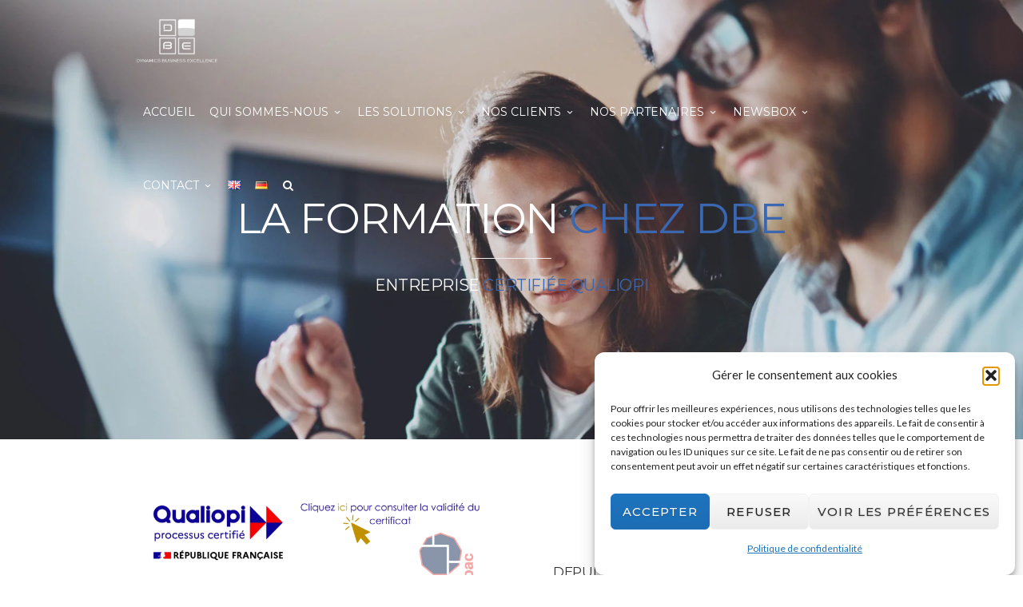

--- FILE ---
content_type: text/html; charset=UTF-8
request_url: https://dbexcellence.online/qualiopi/
body_size: 23280
content:
<!DOCTYPE html>
<!--[if IE 7]>
<html class="ie ie7" lang="fr-FR" prefix="og: https://ogp.me/ns#">
<![endif]-->
<!--[if IE 8]>
<html class="ie ie8" lang="fr-FR" prefix="og: https://ogp.me/ns#">
<![endif]-->
<!--[if !(IE 7) | !(IE 8)  ]><!-->
<html lang="fr-FR" prefix="og: https://ogp.me/ns#">
<!--<![endif]-->
<head>

	<!-- Basic Page Needs
  ================================================== -->
	<meta charset="UTF-8">

	<!-- Mobile Specific Metas
	================================================== -->
			<meta name="viewport" content="width=device-width, initial-scale=1, maximum-scale=1">
		
	
			<link rel="icon" type="image/x-icon" href="https://dbexcellence.online/wp-content/uploads/2017/03/favicon-32-1.png">	
		

		<style>img:is([sizes="auto" i], [sizes^="auto," i]) { contain-intrinsic-size: 3000px 1500px }</style>
	
<!-- Google Tag Manager for WordPress by gtm4wp.com -->
<script data-cfasync="false" data-pagespeed-no-defer>
	var gtm4wp_datalayer_name = "dataLayer";
	var dataLayer = dataLayer || [];
</script>
<!-- End Google Tag Manager for WordPress by gtm4wp.com --><link rel="alternate" href="https://dbexcellence.online/qualiopi/" hreflang="fr" />
<link rel="alternate" href="https://dbexcellence.online/en-qualiopi/" hreflang="en" />

<!-- Search Engine Optimization by Rank Math - https://rankmath.com/ -->
<title>Qualiopi | DBE - Dynamics Business Excellence</title>
<meta name="description" content="La formation chez DBE, entreprise certifiées Qualiopi depuis fin 2021. Formez vos équipes en bénéficiant d&#039;une prise en charge totale oui partielle."/>
<meta name="robots" content="follow, index, max-snippet:-1, max-video-preview:-1, max-image-preview:large"/>
<link rel="canonical" href="https://dbexcellence.online/qualiopi/" />
<meta property="og:locale" content="fr_FR" />
<meta property="og:type" content="article" />
<meta property="og:title" content="Qualiopi | DBE - Dynamics Business Excellence" />
<meta property="og:description" content="La formation chez DBE, entreprise certifiées Qualiopi depuis fin 2021. Formez vos équipes en bénéficiant d&#039;une prise en charge totale oui partielle." />
<meta property="og:url" content="https://dbexcellence.online/qualiopi/" />
<meta property="og:site_name" content="DBE - Dynamics Business Excellence" />
<meta property="article:publisher" content="https://www.facebook.com/dbexcellence" />
<meta property="og:updated_time" content="2024-09-25T11:12:16+02:00" />
<meta property="og:image" content="https://dbexcellence.online/wp-content/uploads/2022/03/thumb-dbe.png" />
<meta property="og:image:secure_url" content="https://dbexcellence.online/wp-content/uploads/2022/03/thumb-dbe.png" />
<meta property="og:image:width" content="1200" />
<meta property="og:image:height" content="630" />
<meta property="og:image:alt" content="logo DBE dans le ciel au dessus d&#039;une ville" />
<meta property="og:image:type" content="image/png" />
<meta name="twitter:card" content="summary_large_image" />
<meta name="twitter:title" content="Qualiopi | DBE - Dynamics Business Excellence" />
<meta name="twitter:description" content="La formation chez DBE, entreprise certifiées Qualiopi depuis fin 2021. Formez vos équipes en bénéficiant d&#039;une prise en charge totale oui partielle." />
<meta name="twitter:image" content="https://dbexcellence.online/wp-content/uploads/2022/03/thumb-dbe.png" />
<meta name="twitter:label1" content="Time to read" />
<meta name="twitter:data1" content="2 minutes" />
<!-- /Rank Math WordPress SEO plugin -->

<link rel='dns-prefetch' href='//static.addtoany.com' />
<link rel='dns-prefetch' href='//fonts.googleapis.com' />
<link rel="alternate" type="application/rss+xml" title="DBE - Dynamics Business Excellence &raquo; Flux" href="https://dbexcellence.online/fr/feed/" />
<link rel="alternate" type="application/rss+xml" title="DBE - Dynamics Business Excellence &raquo; Flux des commentaires" href="https://dbexcellence.online/fr/comments/feed/" />
		<!-- This site uses the Google Analytics by ExactMetrics plugin v8.11.1 - Using Analytics tracking - https://www.exactmetrics.com/ -->
							<script data-service="google-analytics" data-category="statistics" data-cmplz-src="//www.googletagmanager.com/gtag/js?id=G-CF57LXY1HT"  data-cfasync="false" data-wpfc-render="false" type="text/plain" async></script>
			<script data-service="google-analytics" data-category="statistics" data-cfasync="false" data-wpfc-render="false" type="text/plain">
				var em_version = '8.11.1';
				var em_track_user = true;
				var em_no_track_reason = '';
								var ExactMetricsDefaultLocations = {"page_location":"https:\/\/dbexcellence.online\/qualiopi\/"};
								if ( typeof ExactMetricsPrivacyGuardFilter === 'function' ) {
					var ExactMetricsLocations = (typeof ExactMetricsExcludeQuery === 'object') ? ExactMetricsPrivacyGuardFilter( ExactMetricsExcludeQuery ) : ExactMetricsPrivacyGuardFilter( ExactMetricsDefaultLocations );
				} else {
					var ExactMetricsLocations = (typeof ExactMetricsExcludeQuery === 'object') ? ExactMetricsExcludeQuery : ExactMetricsDefaultLocations;
				}

								var disableStrs = [
										'ga-disable-G-CF57LXY1HT',
									];

				/* Function to detect opted out users */
				function __gtagTrackerIsOptedOut() {
					for (var index = 0; index < disableStrs.length; index++) {
						if (document.cookie.indexOf(disableStrs[index] + '=true') > -1) {
							return true;
						}
					}

					return false;
				}

				/* Disable tracking if the opt-out cookie exists. */
				if (__gtagTrackerIsOptedOut()) {
					for (var index = 0; index < disableStrs.length; index++) {
						window[disableStrs[index]] = true;
					}
				}

				/* Opt-out function */
				function __gtagTrackerOptout() {
					for (var index = 0; index < disableStrs.length; index++) {
						document.cookie = disableStrs[index] + '=true; expires=Thu, 31 Dec 2099 23:59:59 UTC; path=/';
						window[disableStrs[index]] = true;
					}
				}

				if ('undefined' === typeof gaOptout) {
					function gaOptout() {
						__gtagTrackerOptout();
					}
				}
								window.dataLayer = window.dataLayer || [];

				window.ExactMetricsDualTracker = {
					helpers: {},
					trackers: {},
				};
				if (em_track_user) {
					function __gtagDataLayer() {
						dataLayer.push(arguments);
					}

					function __gtagTracker(type, name, parameters) {
						if (!parameters) {
							parameters = {};
						}

						if (parameters.send_to) {
							__gtagDataLayer.apply(null, arguments);
							return;
						}

						if (type === 'event') {
														parameters.send_to = exactmetrics_frontend.v4_id;
							var hookName = name;
							if (typeof parameters['event_category'] !== 'undefined') {
								hookName = parameters['event_category'] + ':' + name;
							}

							if (typeof ExactMetricsDualTracker.trackers[hookName] !== 'undefined') {
								ExactMetricsDualTracker.trackers[hookName](parameters);
							} else {
								__gtagDataLayer('event', name, parameters);
							}
							
						} else {
							__gtagDataLayer.apply(null, arguments);
						}
					}

					__gtagTracker('js', new Date());
					__gtagTracker('set', {
						'developer_id.dNDMyYj': true,
											});
					if ( ExactMetricsLocations.page_location ) {
						__gtagTracker('set', ExactMetricsLocations);
					}
										__gtagTracker('config', 'G-CF57LXY1HT', {"forceSSL":"true","anonymize_ip":"true"} );
										window.gtag = __gtagTracker;										(function () {
						/* https://developers.google.com/analytics/devguides/collection/analyticsjs/ */
						/* ga and __gaTracker compatibility shim. */
						var noopfn = function () {
							return null;
						};
						var newtracker = function () {
							return new Tracker();
						};
						var Tracker = function () {
							return null;
						};
						var p = Tracker.prototype;
						p.get = noopfn;
						p.set = noopfn;
						p.send = function () {
							var args = Array.prototype.slice.call(arguments);
							args.unshift('send');
							__gaTracker.apply(null, args);
						};
						var __gaTracker = function () {
							var len = arguments.length;
							if (len === 0) {
								return;
							}
							var f = arguments[len - 1];
							if (typeof f !== 'object' || f === null || typeof f.hitCallback !== 'function') {
								if ('send' === arguments[0]) {
									var hitConverted, hitObject = false, action;
									if ('event' === arguments[1]) {
										if ('undefined' !== typeof arguments[3]) {
											hitObject = {
												'eventAction': arguments[3],
												'eventCategory': arguments[2],
												'eventLabel': arguments[4],
												'value': arguments[5] ? arguments[5] : 1,
											}
										}
									}
									if ('pageview' === arguments[1]) {
										if ('undefined' !== typeof arguments[2]) {
											hitObject = {
												'eventAction': 'page_view',
												'page_path': arguments[2],
											}
										}
									}
									if (typeof arguments[2] === 'object') {
										hitObject = arguments[2];
									}
									if (typeof arguments[5] === 'object') {
										Object.assign(hitObject, arguments[5]);
									}
									if ('undefined' !== typeof arguments[1].hitType) {
										hitObject = arguments[1];
										if ('pageview' === hitObject.hitType) {
											hitObject.eventAction = 'page_view';
										}
									}
									if (hitObject) {
										action = 'timing' === arguments[1].hitType ? 'timing_complete' : hitObject.eventAction;
										hitConverted = mapArgs(hitObject);
										__gtagTracker('event', action, hitConverted);
									}
								}
								return;
							}

							function mapArgs(args) {
								var arg, hit = {};
								var gaMap = {
									'eventCategory': 'event_category',
									'eventAction': 'event_action',
									'eventLabel': 'event_label',
									'eventValue': 'event_value',
									'nonInteraction': 'non_interaction',
									'timingCategory': 'event_category',
									'timingVar': 'name',
									'timingValue': 'value',
									'timingLabel': 'event_label',
									'page': 'page_path',
									'location': 'page_location',
									'title': 'page_title',
									'referrer' : 'page_referrer',
								};
								for (arg in args) {
																		if (!(!args.hasOwnProperty(arg) || !gaMap.hasOwnProperty(arg))) {
										hit[gaMap[arg]] = args[arg];
									} else {
										hit[arg] = args[arg];
									}
								}
								return hit;
							}

							try {
								f.hitCallback();
							} catch (ex) {
							}
						};
						__gaTracker.create = newtracker;
						__gaTracker.getByName = newtracker;
						__gaTracker.getAll = function () {
							return [];
						};
						__gaTracker.remove = noopfn;
						__gaTracker.loaded = true;
						window['__gaTracker'] = __gaTracker;
					})();
									} else {
										console.log("");
					(function () {
						function __gtagTracker() {
							return null;
						}

						window['__gtagTracker'] = __gtagTracker;
						window['gtag'] = __gtagTracker;
					})();
									}
			</script>
							<!-- / Google Analytics by ExactMetrics -->
		<script type="text/javascript">
/* <![CDATA[ */
window._wpemojiSettings = {"baseUrl":"https:\/\/s.w.org\/images\/core\/emoji\/16.0.1\/72x72\/","ext":".png","svgUrl":"https:\/\/s.w.org\/images\/core\/emoji\/16.0.1\/svg\/","svgExt":".svg","source":{"concatemoji":"https:\/\/dbexcellence.online\/wp-includes\/js\/wp-emoji-release.min.js?ver=6.8.3"}};
/*! This file is auto-generated */
!function(s,n){var o,i,e;function c(e){try{var t={supportTests:e,timestamp:(new Date).valueOf()};sessionStorage.setItem(o,JSON.stringify(t))}catch(e){}}function p(e,t,n){e.clearRect(0,0,e.canvas.width,e.canvas.height),e.fillText(t,0,0);var t=new Uint32Array(e.getImageData(0,0,e.canvas.width,e.canvas.height).data),a=(e.clearRect(0,0,e.canvas.width,e.canvas.height),e.fillText(n,0,0),new Uint32Array(e.getImageData(0,0,e.canvas.width,e.canvas.height).data));return t.every(function(e,t){return e===a[t]})}function u(e,t){e.clearRect(0,0,e.canvas.width,e.canvas.height),e.fillText(t,0,0);for(var n=e.getImageData(16,16,1,1),a=0;a<n.data.length;a++)if(0!==n.data[a])return!1;return!0}function f(e,t,n,a){switch(t){case"flag":return n(e,"\ud83c\udff3\ufe0f\u200d\u26a7\ufe0f","\ud83c\udff3\ufe0f\u200b\u26a7\ufe0f")?!1:!n(e,"\ud83c\udde8\ud83c\uddf6","\ud83c\udde8\u200b\ud83c\uddf6")&&!n(e,"\ud83c\udff4\udb40\udc67\udb40\udc62\udb40\udc65\udb40\udc6e\udb40\udc67\udb40\udc7f","\ud83c\udff4\u200b\udb40\udc67\u200b\udb40\udc62\u200b\udb40\udc65\u200b\udb40\udc6e\u200b\udb40\udc67\u200b\udb40\udc7f");case"emoji":return!a(e,"\ud83e\udedf")}return!1}function g(e,t,n,a){var r="undefined"!=typeof WorkerGlobalScope&&self instanceof WorkerGlobalScope?new OffscreenCanvas(300,150):s.createElement("canvas"),o=r.getContext("2d",{willReadFrequently:!0}),i=(o.textBaseline="top",o.font="600 32px Arial",{});return e.forEach(function(e){i[e]=t(o,e,n,a)}),i}function t(e){var t=s.createElement("script");t.src=e,t.defer=!0,s.head.appendChild(t)}"undefined"!=typeof Promise&&(o="wpEmojiSettingsSupports",i=["flag","emoji"],n.supports={everything:!0,everythingExceptFlag:!0},e=new Promise(function(e){s.addEventListener("DOMContentLoaded",e,{once:!0})}),new Promise(function(t){var n=function(){try{var e=JSON.parse(sessionStorage.getItem(o));if("object"==typeof e&&"number"==typeof e.timestamp&&(new Date).valueOf()<e.timestamp+604800&&"object"==typeof e.supportTests)return e.supportTests}catch(e){}return null}();if(!n){if("undefined"!=typeof Worker&&"undefined"!=typeof OffscreenCanvas&&"undefined"!=typeof URL&&URL.createObjectURL&&"undefined"!=typeof Blob)try{var e="postMessage("+g.toString()+"("+[JSON.stringify(i),f.toString(),p.toString(),u.toString()].join(",")+"));",a=new Blob([e],{type:"text/javascript"}),r=new Worker(URL.createObjectURL(a),{name:"wpTestEmojiSupports"});return void(r.onmessage=function(e){c(n=e.data),r.terminate(),t(n)})}catch(e){}c(n=g(i,f,p,u))}t(n)}).then(function(e){for(var t in e)n.supports[t]=e[t],n.supports.everything=n.supports.everything&&n.supports[t],"flag"!==t&&(n.supports.everythingExceptFlag=n.supports.everythingExceptFlag&&n.supports[t]);n.supports.everythingExceptFlag=n.supports.everythingExceptFlag&&!n.supports.flag,n.DOMReady=!1,n.readyCallback=function(){n.DOMReady=!0}}).then(function(){return e}).then(function(){var e;n.supports.everything||(n.readyCallback(),(e=n.source||{}).concatemoji?t(e.concatemoji):e.wpemoji&&e.twemoji&&(t(e.twemoji),t(e.wpemoji)))}))}((window,document),window._wpemojiSettings);
/* ]]> */
</script>
<link rel='stylesheet' id='sbi_styles-css' href='https://dbexcellence.online/wp-content/plugins/instagram-feed/css/sbi-styles.min.css?ver=6.10.0' type='text/css' media='all' />
<style id='wp-emoji-styles-inline-css' type='text/css'>

	img.wp-smiley, img.emoji {
		display: inline !important;
		border: none !important;
		box-shadow: none !important;
		height: 1em !important;
		width: 1em !important;
		margin: 0 0.07em !important;
		vertical-align: -0.1em !important;
		background: none !important;
		padding: 0 !important;
	}
</style>
<link rel='stylesheet' id='wp-block-library-css' href='https://dbexcellence.online/wp-includes/css/dist/block-library/style.min.css?ver=6.8.3' type='text/css' media='all' />
<style id='classic-theme-styles-inline-css' type='text/css'>
/*! This file is auto-generated */
.wp-block-button__link{color:#fff;background-color:#32373c;border-radius:9999px;box-shadow:none;text-decoration:none;padding:calc(.667em + 2px) calc(1.333em + 2px);font-size:1.125em}.wp-block-file__button{background:#32373c;color:#fff;text-decoration:none}
</style>
<link rel='stylesheet' id='wpzoom-social-icons-block-style-css' href='https://dbexcellence.online/wp-content/plugins/social-icons-widget-by-wpzoom/block/dist/style-wpzoom-social-icons.css?ver=4.5.3' type='text/css' media='all' />
<style id='global-styles-inline-css' type='text/css'>
:root{--wp--preset--aspect-ratio--square: 1;--wp--preset--aspect-ratio--4-3: 4/3;--wp--preset--aspect-ratio--3-4: 3/4;--wp--preset--aspect-ratio--3-2: 3/2;--wp--preset--aspect-ratio--2-3: 2/3;--wp--preset--aspect-ratio--16-9: 16/9;--wp--preset--aspect-ratio--9-16: 9/16;--wp--preset--color--black: #000000;--wp--preset--color--cyan-bluish-gray: #abb8c3;--wp--preset--color--white: #ffffff;--wp--preset--color--pale-pink: #f78da7;--wp--preset--color--vivid-red: #cf2e2e;--wp--preset--color--luminous-vivid-orange: #ff6900;--wp--preset--color--luminous-vivid-amber: #fcb900;--wp--preset--color--light-green-cyan: #7bdcb5;--wp--preset--color--vivid-green-cyan: #00d084;--wp--preset--color--pale-cyan-blue: #8ed1fc;--wp--preset--color--vivid-cyan-blue: #0693e3;--wp--preset--color--vivid-purple: #9b51e0;--wp--preset--gradient--vivid-cyan-blue-to-vivid-purple: linear-gradient(135deg,rgba(6,147,227,1) 0%,rgb(155,81,224) 100%);--wp--preset--gradient--light-green-cyan-to-vivid-green-cyan: linear-gradient(135deg,rgb(122,220,180) 0%,rgb(0,208,130) 100%);--wp--preset--gradient--luminous-vivid-amber-to-luminous-vivid-orange: linear-gradient(135deg,rgba(252,185,0,1) 0%,rgba(255,105,0,1) 100%);--wp--preset--gradient--luminous-vivid-orange-to-vivid-red: linear-gradient(135deg,rgba(255,105,0,1) 0%,rgb(207,46,46) 100%);--wp--preset--gradient--very-light-gray-to-cyan-bluish-gray: linear-gradient(135deg,rgb(238,238,238) 0%,rgb(169,184,195) 100%);--wp--preset--gradient--cool-to-warm-spectrum: linear-gradient(135deg,rgb(74,234,220) 0%,rgb(151,120,209) 20%,rgb(207,42,186) 40%,rgb(238,44,130) 60%,rgb(251,105,98) 80%,rgb(254,248,76) 100%);--wp--preset--gradient--blush-light-purple: linear-gradient(135deg,rgb(255,206,236) 0%,rgb(152,150,240) 100%);--wp--preset--gradient--blush-bordeaux: linear-gradient(135deg,rgb(254,205,165) 0%,rgb(254,45,45) 50%,rgb(107,0,62) 100%);--wp--preset--gradient--luminous-dusk: linear-gradient(135deg,rgb(255,203,112) 0%,rgb(199,81,192) 50%,rgb(65,88,208) 100%);--wp--preset--gradient--pale-ocean: linear-gradient(135deg,rgb(255,245,203) 0%,rgb(182,227,212) 50%,rgb(51,167,181) 100%);--wp--preset--gradient--electric-grass: linear-gradient(135deg,rgb(202,248,128) 0%,rgb(113,206,126) 100%);--wp--preset--gradient--midnight: linear-gradient(135deg,rgb(2,3,129) 0%,rgb(40,116,252) 100%);--wp--preset--font-size--small: 13px;--wp--preset--font-size--medium: 20px;--wp--preset--font-size--large: 36px;--wp--preset--font-size--x-large: 42px;--wp--preset--spacing--20: 0.44rem;--wp--preset--spacing--30: 0.67rem;--wp--preset--spacing--40: 1rem;--wp--preset--spacing--50: 1.5rem;--wp--preset--spacing--60: 2.25rem;--wp--preset--spacing--70: 3.38rem;--wp--preset--spacing--80: 5.06rem;--wp--preset--shadow--natural: 6px 6px 9px rgba(0, 0, 0, 0.2);--wp--preset--shadow--deep: 12px 12px 50px rgba(0, 0, 0, 0.4);--wp--preset--shadow--sharp: 6px 6px 0px rgba(0, 0, 0, 0.2);--wp--preset--shadow--outlined: 6px 6px 0px -3px rgba(255, 255, 255, 1), 6px 6px rgba(0, 0, 0, 1);--wp--preset--shadow--crisp: 6px 6px 0px rgba(0, 0, 0, 1);}:where(.is-layout-flex){gap: 0.5em;}:where(.is-layout-grid){gap: 0.5em;}body .is-layout-flex{display: flex;}.is-layout-flex{flex-wrap: wrap;align-items: center;}.is-layout-flex > :is(*, div){margin: 0;}body .is-layout-grid{display: grid;}.is-layout-grid > :is(*, div){margin: 0;}:where(.wp-block-columns.is-layout-flex){gap: 2em;}:where(.wp-block-columns.is-layout-grid){gap: 2em;}:where(.wp-block-post-template.is-layout-flex){gap: 1.25em;}:where(.wp-block-post-template.is-layout-grid){gap: 1.25em;}.has-black-color{color: var(--wp--preset--color--black) !important;}.has-cyan-bluish-gray-color{color: var(--wp--preset--color--cyan-bluish-gray) !important;}.has-white-color{color: var(--wp--preset--color--white) !important;}.has-pale-pink-color{color: var(--wp--preset--color--pale-pink) !important;}.has-vivid-red-color{color: var(--wp--preset--color--vivid-red) !important;}.has-luminous-vivid-orange-color{color: var(--wp--preset--color--luminous-vivid-orange) !important;}.has-luminous-vivid-amber-color{color: var(--wp--preset--color--luminous-vivid-amber) !important;}.has-light-green-cyan-color{color: var(--wp--preset--color--light-green-cyan) !important;}.has-vivid-green-cyan-color{color: var(--wp--preset--color--vivid-green-cyan) !important;}.has-pale-cyan-blue-color{color: var(--wp--preset--color--pale-cyan-blue) !important;}.has-vivid-cyan-blue-color{color: var(--wp--preset--color--vivid-cyan-blue) !important;}.has-vivid-purple-color{color: var(--wp--preset--color--vivid-purple) !important;}.has-black-background-color{background-color: var(--wp--preset--color--black) !important;}.has-cyan-bluish-gray-background-color{background-color: var(--wp--preset--color--cyan-bluish-gray) !important;}.has-white-background-color{background-color: var(--wp--preset--color--white) !important;}.has-pale-pink-background-color{background-color: var(--wp--preset--color--pale-pink) !important;}.has-vivid-red-background-color{background-color: var(--wp--preset--color--vivid-red) !important;}.has-luminous-vivid-orange-background-color{background-color: var(--wp--preset--color--luminous-vivid-orange) !important;}.has-luminous-vivid-amber-background-color{background-color: var(--wp--preset--color--luminous-vivid-amber) !important;}.has-light-green-cyan-background-color{background-color: var(--wp--preset--color--light-green-cyan) !important;}.has-vivid-green-cyan-background-color{background-color: var(--wp--preset--color--vivid-green-cyan) !important;}.has-pale-cyan-blue-background-color{background-color: var(--wp--preset--color--pale-cyan-blue) !important;}.has-vivid-cyan-blue-background-color{background-color: var(--wp--preset--color--vivid-cyan-blue) !important;}.has-vivid-purple-background-color{background-color: var(--wp--preset--color--vivid-purple) !important;}.has-black-border-color{border-color: var(--wp--preset--color--black) !important;}.has-cyan-bluish-gray-border-color{border-color: var(--wp--preset--color--cyan-bluish-gray) !important;}.has-white-border-color{border-color: var(--wp--preset--color--white) !important;}.has-pale-pink-border-color{border-color: var(--wp--preset--color--pale-pink) !important;}.has-vivid-red-border-color{border-color: var(--wp--preset--color--vivid-red) !important;}.has-luminous-vivid-orange-border-color{border-color: var(--wp--preset--color--luminous-vivid-orange) !important;}.has-luminous-vivid-amber-border-color{border-color: var(--wp--preset--color--luminous-vivid-amber) !important;}.has-light-green-cyan-border-color{border-color: var(--wp--preset--color--light-green-cyan) !important;}.has-vivid-green-cyan-border-color{border-color: var(--wp--preset--color--vivid-green-cyan) !important;}.has-pale-cyan-blue-border-color{border-color: var(--wp--preset--color--pale-cyan-blue) !important;}.has-vivid-cyan-blue-border-color{border-color: var(--wp--preset--color--vivid-cyan-blue) !important;}.has-vivid-purple-border-color{border-color: var(--wp--preset--color--vivid-purple) !important;}.has-vivid-cyan-blue-to-vivid-purple-gradient-background{background: var(--wp--preset--gradient--vivid-cyan-blue-to-vivid-purple) !important;}.has-light-green-cyan-to-vivid-green-cyan-gradient-background{background: var(--wp--preset--gradient--light-green-cyan-to-vivid-green-cyan) !important;}.has-luminous-vivid-amber-to-luminous-vivid-orange-gradient-background{background: var(--wp--preset--gradient--luminous-vivid-amber-to-luminous-vivid-orange) !important;}.has-luminous-vivid-orange-to-vivid-red-gradient-background{background: var(--wp--preset--gradient--luminous-vivid-orange-to-vivid-red) !important;}.has-very-light-gray-to-cyan-bluish-gray-gradient-background{background: var(--wp--preset--gradient--very-light-gray-to-cyan-bluish-gray) !important;}.has-cool-to-warm-spectrum-gradient-background{background: var(--wp--preset--gradient--cool-to-warm-spectrum) !important;}.has-blush-light-purple-gradient-background{background: var(--wp--preset--gradient--blush-light-purple) !important;}.has-blush-bordeaux-gradient-background{background: var(--wp--preset--gradient--blush-bordeaux) !important;}.has-luminous-dusk-gradient-background{background: var(--wp--preset--gradient--luminous-dusk) !important;}.has-pale-ocean-gradient-background{background: var(--wp--preset--gradient--pale-ocean) !important;}.has-electric-grass-gradient-background{background: var(--wp--preset--gradient--electric-grass) !important;}.has-midnight-gradient-background{background: var(--wp--preset--gradient--midnight) !important;}.has-small-font-size{font-size: var(--wp--preset--font-size--small) !important;}.has-medium-font-size{font-size: var(--wp--preset--font-size--medium) !important;}.has-large-font-size{font-size: var(--wp--preset--font-size--large) !important;}.has-x-large-font-size{font-size: var(--wp--preset--font-size--x-large) !important;}
:where(.wp-block-post-template.is-layout-flex){gap: 1.25em;}:where(.wp-block-post-template.is-layout-grid){gap: 1.25em;}
:where(.wp-block-columns.is-layout-flex){gap: 2em;}:where(.wp-block-columns.is-layout-grid){gap: 2em;}
:root :where(.wp-block-pullquote){font-size: 1.5em;line-height: 1.6;}
</style>
<link rel='stylesheet' id='wp-job-manager-job-listings-css' href='https://dbexcellence.online/wp-content/plugins/wp-job-manager/assets/dist/css/job-listings.css?ver=598383a28ac5f9f156e4' type='text/css' media='all' />
<link rel='stylesheet' id='wp-website-importer-css' href='https://dbexcellence.online/wp-content/plugins/wpsi/public/css/wp-website-importer-public.css?ver=2.0.0' type='text/css' media='all' />
<link rel='stylesheet' id='cmplz-general-css' href='https://dbexcellence.online/wp-content/plugins/complianz-gdpr/assets/css/cookieblocker.min.css?ver=1766021752' type='text/css' media='all' />
<link rel='stylesheet' id='boc-grid-css' href='https://dbexcellence.online/wp-content/themes/fortuna/stylesheets/grid.css?ver=6.8.3' type='text/css' media='all' />
<link rel='stylesheet' id='boc-icon-css' href='https://dbexcellence.online/wp-content/themes/fortuna/stylesheets/icons.css?ver=6.8.3' type='text/css' media='all' />
<link rel='stylesheet' id='js_composer_front-css' href='https://dbexcellence.online/wp-content/plugins/js_composer/assets/css/js_composer.min.css?ver=8.5' type='text/css' media='all' />
<link rel='stylesheet' id='boc-main-styles-css' href='https://dbexcellence.online/wp-content/themes/fortuna/style.css?ver=6.8.3' type='text/css' media='all' />
<link rel='stylesheet' id='boc-animation-styles-css' href='https://dbexcellence.online/wp-content/themes/fortuna/stylesheets/animations.css?ver=6.8.3' type='text/css' media='all' />
<style id='boc-animation-styles-inline-css' type='text/css'>

				#menu > ul > li ul > li > a {
					text-transform: none;
				}

				#menu > ul > li ul > li > a {
					letter-spacing: -0.01em;
				}

				.button, a.button, button, input[type='submit'], input[type='reset'], input[type='button'] {
					text-transform: uppercase;
				}

				.button, a.button, button, input[type='submit'], input[type='reset'], input[type='button'] {
					font-weight: bold;
				}

				.button, a.button, button, input[type='submit'], input[type='reset'], input[type='button'] {
					letter-spacing: 0.08em;
				}

				#menu > ul > li:not(.boc_nav_button):hover > a, #header .header_cart li a.icon:hover { color: #3a67b0; }
				#menu > ul > li.boc_nav_button a:hover{ background: #3a67b0; border: 2px solid #3a67b0; }

				.main_menu_underline_effect #menu > ul > li > a:after{ background-color: #3a67b0; }

				.custom_menu_1 #menu > ul > li div { border-top: 2px solid #3a67b0; }

				.custom_menu_2 #menu > ul > li div { border-top: 2px solid #3a67b0; }

				.custom_menu_3 #menu > ul > li div { border-top: 2px solid #3a67b0;}
				.custom_menu_3 #menu > ul > li ul > li > a:hover { background-color: #3a67b0;}

				.custom_menu_4 #menu > ul > li div { border-top: 2px solid #3a67b0;}			
				.custom_menu_4 #menu > ul > li ul > li > a:hover { background-color: #3a67b0;}
				
				.custom_menu_5 #menu > ul > li ul > li > a:hover { background-color: #3a67b0;}
				.custom_menu_5 #menu > ul > li:hover > a { border-top: 2px solid #3a67b0;}

				.custom_menu_6 #menu > ul > li ul > li > a:hover { background-color: #3a67b0;}
				.custom_menu_6 #menu > ul > li:not(.boc_nav_button):hover > a { border-top: 2px solid #3a67b0;}
				
				a:hover, a:focus,
				.post_content a:not(.button), 
				.post_content a:not(.button):visited,
				.post_content .wpb_widgetised_column a:not(.button):hover {	color: #3a67b0; }
				
				.post_content .wpb_widgetised_column .side_bar_menu a:not(.button):hover { color: #333; }
				
				.boc_preloader_icon:before { border-color: #3a67b0 rgba(0,0,0,0) rgba(0,0,0,0); }
				
				.dark_links a:hover, .white_links a:hover, .dark_links a:hover h2, .dark_links a:hover h3 { color: #3a67b0 !important; }
				
				.side_icon_box h3 a:hover, 
				.post_content .team_block h4 a:hover,
				.team_block .team_icons a:hover{ color:#3a67b0; }

				.button:hover,a:hover.button,button:hover,input[type="submit"]:hover,input[type="reset"]:hover,	input[type="button"]:hover, .btn_theme_color, a.btn_theme_color { color: #fff; background-color:#3a67b0;}
				input.btn_theme_color, a.btn_theme_color, .btn_theme_color { color: #fff; background-color:#3a67b0;}
				.btn_theme_color:hover, input.btn_theme_color:hover, a:hover.btn_theme_color { color: #fff; background-color: #444444;}
				
				input.btn_theme_color.btn_outline, a.btn_theme_color.btn_outline, .btn_theme_color.btn_outline {
					color: #3a67b0 !important;
					border: 2px solid #3a67b0;
				}
				input.btn_theme_color.btn_outline:hover, a.btn_theme_color.btn_outline:hover, .btn_theme_color.btn_outline:hover{
					background-color: #3a67b0 !important;
				}
				
				#boc_searchform_close:hover { color:#3a67b0;}
				
				.section_big_title h1 strong, h1 strong, h2 strong, h3 strong, h4 strong, h5 strong { color:#3a67b0;}
				.top_icon_box h3 a:hover { color:#3a67b0;}

				.htabs a.selected  { border-top: 2px solid #3a67b0;}
				.resp-vtabs .resp-tabs-list li.resp-tab-active { border-left: 2px solid #3a67b0;}
				.minimal_style.horizontal .resp-tabs-list li.resp-tab-active,
				.minimal_style.resp-vtabs .resp-tabs-list li.resp-tab-active { background: #3a67b0;}
				
				#s:focus {	border: 1px solid #3a67b0;}
				
				.breadcrumb a:hover{ color: #3a67b0;}

				.tagcloud a:hover { background-color: #3a67b0;}
				.month { background-color: #3a67b0;}
				.small_month  { background-color: #3a67b0;}

				.post_meta a:hover{ color: #3a67b0;}
				
				.horizontal .resp-tabs-list li.resp-tab-active { border-top: 2px solid #3a67b0;}
				.resp-vtabs li.resp-tab-active { border-left: 2px solid #3a67b0; }

				#portfolio_filter { background-color: #3a67b0;}
				#portfolio_filter ul li div:hover { background-color: #3a67b0;}
				.portfolio_inline_filter ul li div:hover { background-color: #3a67b0;}

				.counter-digit { color: #3a67b0;}

				.tp-caption a:not(.button):hover { color: #3a67b0;}

				.more-link1:before { color: #3a67b0;}
				.more-link2:before { background: #3a67b0;}

				.image_featured_text .pos { color: #3a67b0;}

				.side_icon_box .icon_feat i.icon { color: #3a67b0;}
				.side_icon_box .icon_feat.icon_solid { background-color: #3a67b0; }
				
				.boc_list_item .li_icon i.icon { color: #3a67b0;}
				.boc_list_item .li_icon.icon_solid { background: #3a67b0; }

				.top_icon_box.type1 .icon_holder .icon_bgr { background-color: #3a67b0; }
				.top_icon_box.type1:hover .icon_holder .icon_bgr { border: 2px solid #3a67b0; }
				.top_icon_box.type1 .icon_holder .icon_bgr:after,
				.top_icon_box.type1:hover .icon_holder .icon_bgr:after { border: 2px solid #3a67b0; }
				.top_icon_box.type1:hover .icon_holder i { color: #3a67b0;}

				.top_icon_box.type2 .icon_holder .icon_bgr { background-color: #3a67b0; }
				.top_icon_box.type2:hover .icon_holder .icon_bgr { background-color: #fff; }
				.top_icon_box.type2:hover .icon_holder i { color: #3a67b0;}

				.top_icon_box.type3 .icon_holder .icon_bgr:after { border: 2px solid #3a67b0; }
				.top_icon_box.type3:hover .icon_holder .icon_bgr { background-color: #3a67b0; }
				.top_icon_box.type3:hover .icon_holder .icon_bgr:after { border: 2px solid #3a67b0; }
				.top_icon_box.type3 .icon_holder i { color: #3a67b0;}
				.top_icon_box.type3:hover .icon_holder i { color: #fff; }

				.top_icon_box.type4:hover .icon_holder .icon_bgr { border: 2px solid #3a67b0; }
				.top_icon_box.type4:hover .icon_holder .icon_bgr:after { border: 3px solid #3a67b0; }
				.top_icon_box.type4 .icon_holder i{ color: #3a67b0; }
				.top_icon_box.type4:hover .icon_holder i { color:  #3a67b0; }

				.top_icon_box.type5 .icon_holder i{ color: #3a67b0; }
				.top_icon_box.type5:hover .icon_holder i { color: #3a67b0; }

				a .pic_info.type11 .plus_overlay { border-bottom: 50px solid rgba(58,103, 176, 0.8); }
				a:hover .pic_info.type11 .plus_overlay { border-bottom: 1000px solid rgba(58,103, 176, 0.8);}
				
				a .pic_info.type12 .img_overlay_icon,
				a:hover .pic_info.type12 .img_overlay_icon { background: rgba(58,103, 176, 0.8);}
				
				h2.title strong {  color: #3a67b0;}
				ul.theme_color_ul li:before { color: #3a67b0; }

				.custom_slides.nav_design_1 .cs_nav_item.active .cs_nav_icon i.icon{ color: #3a67b0;}
				.custom_slides.nav_style_1.nav_design_1 .cs_nav_item:hover .cs_nav_icon i.icon,
				.custom_slides.nav_style_1.nav_design_2 .cs_nav_item:hover .cs_nav_icon i.icon { color: #3a67b0;}
				.custom_slides.nav_design_2 .cs_nav_item.active .cs_nav_icon { background: #3a67b0;}
				.cs_nav_item.has_no_text:hover .cs_nav_icon i.icon { color: #3a67b0;}
				.custom_slides.nav_style_2 .cs_txt { color: #3a67b0;}
				
				.acc_control, .active_acc .acc_control,
				.acc_holder.with_bgr .active_acc .acc_control { background-color: #3a67b0;}

				.text_box.left_border {	border-left: 3px solid #3a67b0; }

				.owl-theme .owl-controls .owl-nav div { background: #3a67b0;}
				.owl-theme .owl-dots .owl-dot.active span { background: #3a67b0;}
				.img_slider.owl-theme .owl-controls .owl-nav div:not(.disabled):hover { background: #3a67b0;}		

				.testimonial_style_big.owl-theme .owl-controls .owl-nav div:hover,
				.posts_carousel_holder.owl_side_arrows .owl-theme .owl-controls .owl-nav div:hover, 
				.img_carousel_holder.owl_side_arrows .owl-theme .owl-controls .owl-nav div:hover,
				.content_slides_arrowed.owl-theme .owl-controls .owl-nav div:hover,
				.portfolio_carousel_holder.owl_side_arrows .owl-theme .owl-controls .owl-nav div:hover	{ color: #3a67b0;}
				
				.boc_text_slider_word, .boc_text_slider_word_start { background: #3a67b0; }

				.post_item_block.boxed .pic { border-bottom: 3px solid #3a67b0; }

				.team_block .team_desc { color: #3a67b0;}

				.bar_graph span, .bar_graph.thin_style span { background-color: #3a67b0; }

				.pagination .links a:hover{ background-color: #3a67b0;}
				.hilite{ background: #3a67b0;}
				.price_column.price_column_featured ul li.price_column_title{ background: #3a67b0;}

				blockquote{ border-left: 3px solid #3a67b0; }
				.text_box.left_border { border-left: 3px solid #3a67b0; }

				.fortuna_table tr:hover td { background: rgba(58,103, 176, 0.08);}

				.header_cart ul.cart_list li a, .header_cart ul.product_list_widget li a { color: #3a67b0;}
				.header_cart .cart-notification { background-color: #3a67b0;}
				.header_cart .cart-notification:after { border-bottom-color: #3a67b0;}
				
				.woocommerce .product_meta a { color: #3a67b0;}
				
				.woocommerce a.button, .woocommerce button.button, .woocommerce input.button, .woocommerce #respond input#submit, .woocommerce #content input.button, .woocommerce-page a.button, .woocommerce-page button.button, .woocommerce-page input.button, .woocommerce-page #respond input#submit, .woocommerce-page #content input.button { background-color: #3a67b0!important; }
				.header_cart .cart-wrap	{ background-color: #3a67b0; }
				.header_cart .cart-wrap:before { border-color: transparent #3a67b0 transparent; }
				.woocommerce .widget_price_filter .ui-slider .ui-slider-range, .woocommerce-page .widget_price_filter .ui-slider .ui-slider-range{ background-color: #3a67b0 !important;}

				.woocommerce nav.woocommerce-pagination ul li a:hover, .woocommerce nav.woocommerce-pagination ul li a:focus, .woocommerce #content nav.woocommerce-pagination ul li a:hover, .woocommerce #content nav.woocommerce-pagination ul li a:focus, .woocommerce-page nav.woocommerce-pagination ul li a:hover, .woocommerce-page nav.woocommerce-pagination ul li a:focus, .woocommerce-page #content nav.woocommerce-pagination ul li a:hover, .woocommerce-page #content nav.woocommerce-pagination ul li a:focus{ background-color: #3a67b0 !important;}
				
				.info h2{ background-color: #3a67b0;}
				#footer a:hover { color: #3a67b0;}
				
				
				
				a .pic_info.type1 .plus_overlay {	border-bottom: 50px solid rgba(58,103, 176, 0.8);}
				a:hover .pic_info.type1 .plus_overlay { border-bottom: 1000px solid rgba(58,103, 176, 0.8); }
				
				a .pic_info.type2 .plus_overlay { border-bottom: 50px solid rgba(58,103, 176, 0.75); }
				a:hover .pic_info.type2 .plus_overlay {	border-bottom: 860px solid rgba(58,103, 176, 0.8);}
				
				a .pic_info.type3  .img_overlay_icon {	background: rgba(58,103, 176, 0.8); }
				a:hover .pic_info.type3 .img_overlay_icon {	background: rgba(58,103, 176, 0.8);}
				
				a .pic_info.type4 .img_overlay_icon { border-bottom: 2px solid rgba(58,103, 176, 0.9);}
				
				a:hover .pic_info.type5 .info_overlay {	background: #3a67b0;}
				
				.pic_info.type6 .info_overlay {	background: #3a67b0;}
				a .pic_info.type6 .plus_overlay { border-bottom: 50px solid #3a67b0; }
				
				.pic_info.type7 .info_overlay {	background: rgba(58,103, 176, 0.85);}				

				@media only screen and (max-width: 768px) {
					.cs_nav .cs_nav_item.active { background: #3a67b0 !important;}
				}
				
				@media only screen and (min-width: 1018px){
					#header.transparent_header:not(.scrolled) { background: rgba(0,0, 0, 0); }#header.transparent_header:not(.scrolled) { -webkit-box-shadow: none;-moz-box-shadow: none;box-shadow: none; }

					#header.transparent_header:not(.scrolled) #subheader, 
					#header.transparent_header:not(.scrolled) #menu > ul > li > a, 
					#header.transparent_header:not(.scrolled) .header_cart a.icon, 
					#header.transparent_header:not(.scrolled) #menu > ul > li.boc_search_border > a:hover  { 
						color:#ffffff; }	
					
					#header.transparent_header:not(.scrolled) .boc_menu_icon_ham  { 
						background:#3a67b0; }
					
					
					#header.transparent_header:not(.scrolled) #menu > ul > li:hover > a,
					#header.transparent_header:not(.scrolled) .header_cart a.icon:hover,
					#header.transparent_header:not(.scrolled) #subheader a:hover { 
						color:#3a67b0; }
						

					#header.transparent_header:not(.scrolled) #menu > ul > li.boc_nav_button a	{
						color:#ffffff;
						border: 2px solid #ffffff;
					}
					#header.transparent_header:not(.scrolled) #menu > ul > li.boc_nav_button a:hover	{
						background:#3a67b0;
						border: 2px solid #3a67b0;
					
					}
				}				
			
</style>
<link rel='stylesheet' id='boc-responsive-style-css' href='https://dbexcellence.online/wp-content/themes/fortuna/stylesheets/grid_responsive.css?ver=6.8.3' type='text/css' media='all' />
<link rel='stylesheet' id='boc-fonts-css' href='//fonts.googleapis.com/css?family=Lato%3A300%2C400%2C700%2C400italic%7CMontserrat%3A400%2C500%2C600%2C700&#038;ver=1.0.0' type='text/css' media='all' />
<link rel='stylesheet' id='wpzoom-social-icons-socicon-css' href='https://dbexcellence.online/wp-content/plugins/social-icons-widget-by-wpzoom/assets/css/wpzoom-socicon.css?ver=1764855366' type='text/css' media='all' />
<link rel='stylesheet' id='wpzoom-social-icons-genericons-css' href='https://dbexcellence.online/wp-content/plugins/social-icons-widget-by-wpzoom/assets/css/genericons.css?ver=1764855366' type='text/css' media='all' />
<link rel='stylesheet' id='wpzoom-social-icons-academicons-css' href='https://dbexcellence.online/wp-content/plugins/social-icons-widget-by-wpzoom/assets/css/academicons.min.css?ver=1764855366' type='text/css' media='all' />
<link rel='stylesheet' id='wpzoom-social-icons-font-awesome-3-css' href='https://dbexcellence.online/wp-content/plugins/social-icons-widget-by-wpzoom/assets/css/font-awesome-3.min.css?ver=1764855366' type='text/css' media='all' />
<link rel='stylesheet' id='dashicons-css' href='https://dbexcellence.online/wp-includes/css/dashicons.min.css?ver=6.8.3' type='text/css' media='all' />
<link rel='stylesheet' id='wpzoom-social-icons-styles-css' href='https://dbexcellence.online/wp-content/plugins/social-icons-widget-by-wpzoom/assets/css/wpzoom-social-icons-styles.css?ver=1764855366' type='text/css' media='all' />
<link rel='stylesheet' id='addtoany-css' href='https://dbexcellence.online/wp-content/plugins/add-to-any/addtoany.min.css?ver=1.16' type='text/css' media='all' />
<link rel='preload' as='font'  id='wpzoom-social-icons-font-academicons-woff2-css' href='https://dbexcellence.online/wp-content/plugins/social-icons-widget-by-wpzoom/assets/font/academicons.woff2?v=1.9.2'  type='font/woff2' crossorigin />
<link rel='preload' as='font'  id='wpzoom-social-icons-font-fontawesome-3-woff2-css' href='https://dbexcellence.online/wp-content/plugins/social-icons-widget-by-wpzoom/assets/font/fontawesome-webfont.woff2?v=4.7.0'  type='font/woff2' crossorigin />
<link rel='preload' as='font'  id='wpzoom-social-icons-font-genericons-woff-css' href='https://dbexcellence.online/wp-content/plugins/social-icons-widget-by-wpzoom/assets/font/Genericons.woff'  type='font/woff' crossorigin />
<link rel='preload' as='font'  id='wpzoom-social-icons-font-socicon-woff2-css' href='https://dbexcellence.online/wp-content/plugins/social-icons-widget-by-wpzoom/assets/font/socicon.woff2?v=4.5.3'  type='font/woff2' crossorigin />
<script type="text/javascript" src="https://dbexcellence.online/wp-content/plugins/google-analytics-dashboard-for-wp/assets/js/frontend-gtag.min.js?ver=8.11.1" id="exactmetrics-frontend-script-js" async="async" data-wp-strategy="async"></script>
<script data-cfasync="false" data-wpfc-render="false" type="text/javascript" id='exactmetrics-frontend-script-js-extra'>/* <![CDATA[ */
var exactmetrics_frontend = {"js_events_tracking":"true","download_extensions":"zip,mp3,mpeg,pdf,docx,pptx,xlsx,rar","inbound_paths":"[{\"path\":\"\\\/go\\\/\",\"label\":\"affiliate\"},{\"path\":\"\\\/recommend\\\/\",\"label\":\"affiliate\"}]","home_url":"https:\/\/dbexcellence.online","hash_tracking":"false","v4_id":"G-CF57LXY1HT"};/* ]]> */
</script>
<script type="text/javascript" id="addtoany-core-js-before">
/* <![CDATA[ */
window.a2a_config=window.a2a_config||{};a2a_config.callbacks=[];a2a_config.overlays=[];a2a_config.templates={};a2a_localize = {
	Share: "Partager",
	Save: "Enregistrer",
	Subscribe: "S'abonner",
	Email: "E-mail",
	Bookmark: "Marque-page",
	ShowAll: "Montrer tout",
	ShowLess: "Montrer moins",
	FindServices: "Trouver des service(s)",
	FindAnyServiceToAddTo: "Trouver instantan&eacute;ment des services &agrave; ajouter &agrave;",
	PoweredBy: "Propuls&eacute; par",
	ShareViaEmail: "Partager par e-mail",
	SubscribeViaEmail: "S’abonner par e-mail",
	BookmarkInYourBrowser: "Ajouter un signet dans votre navigateur",
	BookmarkInstructions: "Appuyez sur Ctrl+D ou \u2318+D pour mettre cette page en signet",
	AddToYourFavorites: "Ajouter &agrave; vos favoris",
	SendFromWebOrProgram: "Envoyer depuis n’importe quelle adresse e-mail ou logiciel e-mail",
	EmailProgram: "Programme d’e-mail",
	More: "Plus&#8230;",
	ThanksForSharing: "Merci de partager !",
	ThanksForFollowing: "Merci de nous suivre !"
};

a2a_config.icon_color="#517491";
/* ]]> */
</script>
<script type="text/javascript" defer src="https://static.addtoany.com/menu/page.js" id="addtoany-core-js"></script>
<script type="text/javascript" src="https://dbexcellence.online/wp-includes/js/jquery/jquery.min.js?ver=3.7.1" id="jquery-core-js"></script>
<script type="text/javascript" src="https://dbexcellence.online/wp-includes/js/jquery/jquery-migrate.min.js?ver=3.4.1" id="jquery-migrate-js"></script>
<script type="text/javascript" defer src="https://dbexcellence.online/wp-content/plugins/add-to-any/addtoany.min.js?ver=1.1" id="addtoany-jquery-js"></script>
<script type="text/javascript" src="//dbexcellence.online/wp-content/plugins/revslider/sr6/assets/js/rbtools.min.js?ver=6.7.40" async id="tp-tools-js"></script>
<script type="text/javascript" src="//dbexcellence.online/wp-content/plugins/revslider/sr6/assets/js/rs6.min.js?ver=6.7.40" async id="revmin-js"></script>
<script type="text/javascript" src="https://dbexcellence.online/wp-content/plugins/wpsi/public/js/wp-website-importer-public.js?ver=2.0.0" id="wp-website-importer-js"></script>
<script type="text/javascript" src="https://dbexcellence.online/wp-content/themes/fortuna/js/libs.js?ver=6.8.3" id="fortuna.lib-js"></script>
<script type="text/javascript" id="fortuna.common-js-extra">
/* <![CDATA[ */
var bocJSParams = {"boc_is_mobile_device":"","boc_theme_url":"https:\/\/dbexcellence.online\/wp-content\/themes\/fortuna","header_height":"92","sticky_header":"1","submenu_arrow_effect":"1","mm_bordered_columns":"1","transparent_header":"1","fixed_footer":"1","boc_submenu_animation_effect":"sub_fade_in"};
/* ]]> */
</script>
<script type="text/javascript" src="https://dbexcellence.online/wp-content/themes/fortuna/js/common.js?ver=6.8.3" id="fortuna.common-js"></script>
<script type="text/javascript" src="https://dbexcellence.online/wp-content/themes/fortuna/js/jquery.smoothscroll.js?ver=6.8.3" id="smoothscroll-js"></script>
<script></script><link rel="https://api.w.org/" href="https://dbexcellence.online/wp-json/" /><link rel="alternate" title="JSON" type="application/json" href="https://dbexcellence.online/wp-json/wp/v2/pages/28400" /><link rel="EditURI" type="application/rsd+xml" title="RSD" href="https://dbexcellence.online/xmlrpc.php?rsd" />
<meta name="generator" content="WordPress 6.8.3" />
<link rel='shortlink' href='https://dbexcellence.online/?p=28400' />
<link rel="alternate" title="oEmbed (JSON)" type="application/json+oembed" href="https://dbexcellence.online/wp-json/oembed/1.0/embed?url=https%3A%2F%2Fdbexcellence.online%2Fqualiopi%2F&#038;lang=fr" />
<link rel="alternate" title="oEmbed (XML)" type="text/xml+oembed" href="https://dbexcellence.online/wp-json/oembed/1.0/embed?url=https%3A%2F%2Fdbexcellence.online%2Fqualiopi%2F&#038;format=xml&#038;lang=fr" />
<script type='text/javascript'>
				jQuery(document).ready(function($) {
				var ult_smooth_speed = 250;
				var ult_smooth_step = 45;
				$('html').attr('data-ult_smooth_speed',ult_smooth_speed).attr('data-ult_smooth_step',ult_smooth_step);
				});
			</script>			<style>.cmplz-hidden {
					display: none !important;
				}</style>
<!-- Google Tag Manager for WordPress by gtm4wp.com -->
<!-- GTM Container placement set to automatic -->
<script data-cfasync="false" data-pagespeed-no-defer type="text/javascript">
	var dataLayer_content = {"pagePostType":"page","pagePostType2":"single-page","pagePostAuthor":"Mathilde"};
	dataLayer.push( dataLayer_content );
</script>
<script data-service="google-analytics" data-category="statistics" data-cfasync="false" data-pagespeed-no-defer type="text/plain">
(function(w,d,s,l,i){w[l]=w[l]||[];w[l].push({'gtm.start':
new Date().getTime(),event:'gtm.js'});var f=d.getElementsByTagName(s)[0],
j=d.createElement(s),dl=l!='dataLayer'?'&l='+l:'';j.async=true;j.src=
'//www.googletagmanager.com/gtm.js?id='+i+dl;f.parentNode.insertBefore(j,f);
})(window,document,'script','dataLayer','GTM-PHDPPLC');
</script>
<script data-service="google-analytics" data-category="statistics" data-cfasync="false" data-pagespeed-no-defer type="text/plain">
(function(w,d,s,l,i){w[l]=w[l]||[];w[l].push({'gtm.start':
new Date().getTime(),event:'gtm.js'});var f=d.getElementsByTagName(s)[0],
j=d.createElement(s),dl=l!='dataLayer'?'&l='+l:'';j.async=true;j.src=
'//www.googletagmanager.com/gtm.js?id='+i+dl;f.parentNode.insertBefore(j,f);
})(window,document,'script','dataLayer','GTM-WK5LB7B');
</script>
<!-- End Google Tag Manager for WordPress by gtm4wp.com --><meta name="generator" content="Powered by WPBakery Page Builder - drag and drop page builder for WordPress."/>
<meta name="generator" content="Powered by Slider Revolution 6.7.40 - responsive, Mobile-Friendly Slider Plugin for WordPress with comfortable drag and drop interface." />
<!-- Retina Logo --> <script type="text/javascript"> jQuery(function($){ if (window.devicePixelRatio >= 2) { $(".logo_img > a > img").attr("src", "https://dbexcellence.online/wp-content/uploads/2017/03/logo_retina.png"); } }); </script><!-- Retina Logo --> <script type="text/javascript"> jQuery(function($){ if (window.devicePixelRatio >= 2) { $("#transparent_logo > img").attr("src", "http://dbexcellence.online/wp-content/uploads/2017/03/dbe_logo_negatif_retina.png"); } }); </script><script>function setREVStartSize(e){
			//window.requestAnimationFrame(function() {
				window.RSIW = window.RSIW===undefined ? window.innerWidth : window.RSIW;
				window.RSIH = window.RSIH===undefined ? window.innerHeight : window.RSIH;
				try {
					var pw = document.getElementById(e.c).parentNode.offsetWidth,
						newh;
					pw = pw===0 || isNaN(pw) || (e.l=="fullwidth" || e.layout=="fullwidth") ? window.RSIW : pw;
					e.tabw = e.tabw===undefined ? 0 : parseInt(e.tabw);
					e.thumbw = e.thumbw===undefined ? 0 : parseInt(e.thumbw);
					e.tabh = e.tabh===undefined ? 0 : parseInt(e.tabh);
					e.thumbh = e.thumbh===undefined ? 0 : parseInt(e.thumbh);
					e.tabhide = e.tabhide===undefined ? 0 : parseInt(e.tabhide);
					e.thumbhide = e.thumbhide===undefined ? 0 : parseInt(e.thumbhide);
					e.mh = e.mh===undefined || e.mh=="" || e.mh==="auto" ? 0 : parseInt(e.mh,0);
					if(e.layout==="fullscreen" || e.l==="fullscreen")
						newh = Math.max(e.mh,window.RSIH);
					else{
						e.gw = Array.isArray(e.gw) ? e.gw : [e.gw];
						for (var i in e.rl) if (e.gw[i]===undefined || e.gw[i]===0) e.gw[i] = e.gw[i-1];
						e.gh = e.el===undefined || e.el==="" || (Array.isArray(e.el) && e.el.length==0)? e.gh : e.el;
						e.gh = Array.isArray(e.gh) ? e.gh : [e.gh];
						for (var i in e.rl) if (e.gh[i]===undefined || e.gh[i]===0) e.gh[i] = e.gh[i-1];
											
						var nl = new Array(e.rl.length),
							ix = 0,
							sl;
						e.tabw = e.tabhide>=pw ? 0 : e.tabw;
						e.thumbw = e.thumbhide>=pw ? 0 : e.thumbw;
						e.tabh = e.tabhide>=pw ? 0 : e.tabh;
						e.thumbh = e.thumbhide>=pw ? 0 : e.thumbh;
						for (var i in e.rl) nl[i] = e.rl[i]<window.RSIW ? 0 : e.rl[i];
						sl = nl[0];
						for (var i in nl) if (sl>nl[i] && nl[i]>0) { sl = nl[i]; ix=i;}
						var m = pw>(e.gw[ix]+e.tabw+e.thumbw) ? 1 : (pw-(e.tabw+e.thumbw)) / (e.gw[ix]);
						newh =  (e.gh[ix] * m) + (e.tabh + e.thumbh);
					}
					var el = document.getElementById(e.c);
					if (el!==null && el) el.style.height = newh+"px";
					el = document.getElementById(e.c+"_wrapper");
					if (el!==null && el) {
						el.style.height = newh+"px";
						el.style.display = "block";
					}
				} catch(e){
					console.log("Failure at Presize of Slider:" + e)
				}
			//});
		  };</script>
		<style type="text/css" id="wp-custom-css">
			/* Ajuste la largeur du formulaire sur mobile */
@media (max-width: 768px) {
  .wpforms-container, 
  form, 
  .gform_wrapper {
    width: 100% !important;
    max-width: 100% !important;
    padding: 0 15px !important; /* espace sur les côtés */
  }

  input, textarea, select, button {
    width: 100% !important;
    font-size: 16px !important; /* lisible sur mobile */
  }
}
		</style>
		<style type="text/css" data-type="vc_shortcodes-custom-css">.vc_custom_1681982799595{padding-top: 240px !important;padding-bottom: 160px !important;}.vc_custom_1681980420730{background-color: #282828 !important;}.vc_custom_1689167368573{margin-bottom: 0px !important;border-bottom-width: 0px !important;padding-bottom: 0px !important;}.vc_custom_1689167398258{margin-top: 0px !important;border-top-width: 0px !important;padding-top: 0px !important;}</style><noscript><style> .wpb_animate_when_almost_visible { opacity: 1; }</style></noscript>	
	
</head>

<body data-cmplz=1 class="wp-singular page-template-default page page-id-28400 wp-theme-fortuna fortuna wpb-js-composer js-comp-ver-8.5 vc_responsive">
	
<!-- GTM Container placement set to automatic -->
<!-- Google Tag Manager (noscript) -->
				<noscript><div class="cmplz-placeholder-parent"><iframe data-placeholder-image="https://dbexcellence.online/wp-content/plugins/complianz-gdpr/assets/images/placeholders/default-minimal.jpg" data-category="statistics" data-service="google-analytics" class="cmplz-placeholder-element cmplz-iframe cmplz-iframe-styles cmplz-no-video " data-cmplz-target="src" data-src-cmplz="https://www.googletagmanager.com/ns.html?id=GTM-PHDPPLC"  src="about:blank"  height="0" width="0" style="display:none;visibility:hidden" aria-hidden="true"></iframe></div></noscript>
				<noscript><div class="cmplz-placeholder-parent"><iframe data-placeholder-image="https://dbexcellence.online/wp-content/plugins/complianz-gdpr/assets/images/placeholders/default-minimal.jpg" data-category="statistics" data-service="google-analytics" class="cmplz-placeholder-element cmplz-iframe cmplz-iframe-styles cmplz-no-video " data-cmplz-target="src" data-src-cmplz="https://www.googletagmanager.com/ns.html?id=GTM-WK5LB7B"  src="about:blank"  height="0" width="0" style="display:none;visibility:hidden" aria-hidden="true"></iframe></div></noscript>
<!-- End Google Tag Manager (noscript) -->
	

		
		<div id="boc_page_preloader">
			<span class="boc_preloader_icon"></span>
		</div>
	
	
  <!-- Page Wrapper::START -->
  <div id="wrapper" class="full_width_wrapper page_title_bgr responsive ">
  
	<!-- Header::START -->
		
	<header id= "header" 
			class= "no_subheader 
					transparent_header					sticky_header					hide_subheader_on_scroll">
		
		
				
		
		<div class="rel_pos">
		
			<div class="container">
			
				<div class="section rel_pos ">
			
											
					<div id="logo">
											<div class='logo_img transparent_logo_flip'>
								<a href="https://dbexcellence.online/accueil/" title="DBE &#8211; Dynamics Business Excellence" rel="home">
									<img src="https://dbexcellence.online/wp-content/uploads/2017/03/logo.png" alt="DBE &#8211; Dynamics Business Excellence"/>
																			<span id="transparent_logo"><img src="http://dbexcellence.online/wp-content/uploads/2017/03/DBE_logo_negatif_retina_s.png" alt="DBE &#8211; Dynamics Business Excellence"/></span>
																	</a>
							</div>
								
					</div>

					<div id="mobile_menu_toggler">
					  <div id="m_nav_menu" class="m_nav">
						<div class="m_nav_ham button_closed" id="m_ham_1"></div>
						<div class="m_nav_ham button_closed" id="m_ham_2"></div>
						<div class="m_nav_ham button_closed" id="m_ham_3"></div>
					  </div>
					</div>

				
					<div class="custom_menu_4 main_menu_underline_effect">	
					<div id="menu" class="menu-menu-principal-fr-container"><ul><li id="menu-item-30989" class="menu-item menu-item-type-post_type menu-item-object-page menu-item-home menu-item-30989"><a href="https://dbexcellence.online/accueil/">Accueil</a></li>
<li id="menu-item-25082" class="menu-item menu-item-type-custom menu-item-object-custom current-menu-ancestor current-menu-parent menu-item-has-children menu-item-25082"><a href="https://dbexcellence.online/qui-sommes-nous/">Qui sommes-nous<span></span></a>
<ul class="sub-menu">
	<li id="menu-item-25079" class="menu-item menu-item-type-post_type menu-item-object-page menu-item-25079"><a href="https://dbexcellence.online/qui-sommes-nous/">DBE &#8211; Dynamics Business Excellence</a></li>
	<li id="menu-item-31998" class="menu-item menu-item-type-post_type menu-item-object-page menu-item-31998"><a href="https://dbexcellence.online/pourquoi-nous/">Pourquoi nous ?</a></li>
	<li id="menu-item-25412" class="menu-item menu-item-type-post_type menu-item-object-page menu-item-25412"><a href="https://dbexcellence.online/decouvrez-la-team/">Découvrez la team</a></li>
	<li id="menu-item-28450" class="menu-item menu-item-type-post_type menu-item-object-page current-menu-item page_item page-item-28400 current_page_item menu-item-28450"><a href="https://dbexcellence.online/qualiopi/" aria-current="page">Qualiopi</a></li>
	<li id="menu-item-27688" class="menu-item menu-item-type-post_type menu-item-object-page menu-item-27688"><a href="https://dbexcellence.online/rejoignez-la-team/">Rejoignez la Team</a></li>
	<li id="menu-item-25650" class="menu-item menu-item-type-post_type menu-item-object-page menu-item-25650"><a href="https://dbexcellence.online/postuler/">Postulez</a></li>
</ul>
</li>
<li id="menu-item-24139" class="menu-item menu-item-type-custom menu-item-object-custom menu-item-has-children menu-item-24139"><a href="#">Les solutions<span></span></a>
<ul class="sub-menu">
	<li id="menu-item-33955" class="menu-item menu-item-type-post_type menu-item-object-page menu-item-33955"><a href="https://dbexcellence.online/nos-solutions/facturation-electronique/">Facturation éléctronique</a></li>
	<li id="menu-item-26142" class="menu-item menu-item-type-custom menu-item-object-custom menu-item-has-children menu-item-26142"><a href="#">Microsoft Business Solutions<span></span></a>
	<ul class="sub-menu">
		<li id="menu-item-26175" class="menu-item menu-item-type-post_type menu-item-object-page menu-item-26175"><a href="https://dbexcellence.online/nos-solutions/microsoft-dynamics-365-business-central/">Microsoft Dynamics 365 Business Central</a></li>
		<li id="menu-item-24148" class="menu-item menu-item-type-post_type menu-item-object-page menu-item-24148"><a href="https://dbexcellence.online/nos-solutions/microsoft-dynamics-365-crm/">Microsoft Dynamics 365 Sales</a></li>
		<li id="menu-item-30119" class="menu-item menu-item-type-post_type menu-item-object-page menu-item-30119"><a href="https://dbexcellence.online/nos-solutions/microsoft-copilot/">Microsoft Copilot</a></li>
		<li id="menu-item-24147" class="menu-item menu-item-type-post_type menu-item-object-page menu-item-24147"><a href="https://dbexcellence.online/nos-solutions/microsoft-power-bi/">Microsoft Power BI</a></li>
		<li id="menu-item-24130" class="menu-item menu-item-type-post_type menu-item-object-page menu-item-24130"><a href="https://dbexcellence.online/nos-solutions/microsoft-365/">Microsoft 365</a></li>
		<li id="menu-item-26795" class="menu-item menu-item-type-post_type menu-item-object-page menu-item-26795"><a href="https://dbexcellence.online/nos-solutions/microsoft-teams/">Microsoft Teams</a></li>
		<li id="menu-item-29725" class="menu-item menu-item-type-post_type menu-item-object-page menu-item-29725"><a href="https://dbexcellence.online/nos-solutions/one-ms-microsoft-business-solutions/">The One MS | L&rsquo;interopérabilité des solutions Microsoft</a></li>
	</ul>
</li>
	<li id="menu-item-27645" class="menu-item menu-item-type-custom menu-item-object-custom menu-item-has-children menu-item-27645"><a href="#">Nos solutions by DBE<span></span></a>
	<ul class="sub-menu">
		<li id="menu-item-28153" class="menu-item menu-item-type-post_type menu-item-object-page menu-item-28153"><a href="https://dbexcellence.online/nos-applications/">Nos applications faites avec amour</a></li>
		<li id="menu-item-26546" class="menu-item menu-item-type-post_type menu-item-object-page menu-item-26546"><a href="https://dbexcellence.online/nos-applications/plan-it/">Plan It | Une vision claire de vos projets</a></li>
		<li id="menu-item-28372" class="menu-item menu-item-type-post_type menu-item-object-page menu-item-28372"><a href="https://dbexcellence.online/nos-applications/heal-it/">Heal It | Gestion complète pour ONG ou association</a></li>
	</ul>
</li>
	<li id="menu-item-27115" class="menu-item menu-item-type-post_type menu-item-object-page menu-item-has-children menu-item-27115"><a href="https://dbexcellence.online/nos-solutions/365-universe/">Nos offres packagées 365 Universe<span></span></a>
	<ul class="sub-menu">
		<li id="menu-item-26952" class="menu-item menu-item-type-post_type menu-item-object-page menu-item-26952"><a href="https://dbexcellence.online/nos-solutions/365-universe/365-first-contact/">365 First Contact</a></li>
		<li id="menu-item-27027" class="menu-item menu-item-type-post_type menu-item-object-page menu-item-27027"><a href="https://dbexcellence.online/nos-solutions/365-universe/365-infinity-and-beyond/">365 Infinity &#038; Beyond</a></li>
	</ul>
</li>
</ul>
</li>
<li id="menu-item-27721" class="menu-item menu-item-type-custom menu-item-object-custom menu-item-has-children menu-item-27721"><a href="#">Nos clients<span></span></a>
<ul class="sub-menu">
	<li id="menu-item-27722" class="menu-item menu-item-type-post_type menu-item-object-page menu-item-27722"><a href="https://dbexcellence.online/nos-projets/">Nos projets</a></li>
	<li id="menu-item-24135" class="menu-item menu-item-type-post_type menu-item-object-page menu-item-24135"><a href="https://dbexcellence.online/espace-client/">Espace client &#038; support</a></li>
</ul>
</li>
<li id="menu-item-32036" class="menu-item menu-item-type-post_type menu-item-object-page menu-item-has-children menu-item-32036"><a href="https://dbexcellence.online/nos-partenaires/">Nos partenaires<span></span></a>
<ul class="sub-menu">
	<li id="menu-item-31397" class="menu-item menu-item-type-post_type menu-item-object-page menu-item-31397"><a href="https://dbexcellence.online/bs-team/">BS-Team | Plus qu&rsquo;un simple partenaire</a></li>
	<li id="menu-item-31631" class="menu-item menu-item-type-post_type menu-item-object-page menu-item-31631"><a href="https://dbexcellence.online/nos-solutions/agicap/">Agicap | Révolutionnez votre flux de trésorerie</a></li>
	<li id="menu-item-31718" class="menu-item menu-item-type-post_type menu-item-object-page menu-item-31718"><a href="https://dbexcellence.online/nos-solutions/factorial/">Factorial | La solution RH digitale</a></li>
	<li id="menu-item-33303" class="menu-item menu-item-type-post_type menu-item-object-page menu-item-33303"><a href="https://dbexcellence.online/smartwip/">SmartWip | Piloter avec précision vos OF</a></li>
	<li id="menu-item-26141" class="menu-item menu-item-type-post_type menu-item-object-page menu-item-26141"><a href="https://dbexcellence.online/nos-solutions/continia/">Continia | Éliminez vos tâches manuelles</a></li>
	<li id="menu-item-29598" class="menu-item menu-item-type-post_type menu-item-object-page menu-item-29598"><a href="https://dbexcellence.online/nos-solutions/easy-mecalux-wms/">Easy Mecalux WMS | Gérez votre entrepôt</a></li>
	<li id="menu-item-28216" class="menu-item menu-item-type-post_type menu-item-object-page menu-item-28216"><a href="https://dbexcellence.online/nos-solutions/k3-pebblestone/">K3 Pebblestone | Logiciel pour l&rsquo;industrie de la mode</a></li>
	<li id="menu-item-27210" class="menu-item menu-item-type-post_type menu-item-object-page menu-item-27210"><a href="https://dbexcellence.online/nos-solutions/swisssalary/">SwissSalary | Votre logiciel de salaire online</a></li>
</ul>
</li>
<li id="menu-item-33270" class="menu-item menu-item-type-post_type menu-item-object-page menu-item-has-children menu-item-33270"><a href="https://dbexcellence.online/newsbox/">NewsBox<span></span></a>
<ul class="sub-menu">
	<li id="menu-item-24392" class="menu-item menu-item-type-post_type menu-item-object-page menu-item-24392"><a href="https://dbexcellence.online/articles/">Articles</a></li>
	<li id="menu-item-33382" class="menu-item menu-item-type-post_type menu-item-object-page menu-item-33382"><a href="https://dbexcellence.online/e-books/">E-Books</a></li>
	<li id="menu-item-33579" class="menu-item menu-item-type-post_type menu-item-object-page menu-item-33579"><a href="https://dbexcellence.online/evenements/">Evénements</a></li>
	<li id="menu-item-33330" class="menu-item menu-item-type-post_type menu-item-object-page menu-item-33330"><a href="https://dbexcellence.online/inscrivez-vous-a-notre-newsletter/">Inscrivez-vous à notre Newsletter</a></li>
</ul>
</li>
<li id="menu-item-31851" class="menu-item menu-item-type-post_type menu-item-object-page menu-item-has-children menu-item-31851"><a href="https://dbexcellence.online/contact/">Contact<span></span></a>
<ul class="sub-menu">
	<li id="menu-item-31852" class="menu-item menu-item-type-post_type menu-item-object-page menu-item-31852"><a href="https://dbexcellence.online/contact/">Contactez-nous</a></li>
	<li id="menu-item-25651" class="menu-item menu-item-type-post_type menu-item-object-page menu-item-25651"><a href="https://dbexcellence.online/postuler/">Postulez</a></li>
</ul>
</li>
<li id="menu-item-29015-en" class="lang-item lang-item-300 lang-item-en lang-item-first menu-item menu-item-type-custom menu-item-object-custom menu-item-29015-en"><a href="https://dbexcellence.online/en-qualiopi/" hreflang="en-US" lang="en-US"><img src="[data-uri]" alt="English" width="16" height="11" style="width: 16px; height: 11px;" /></a></li>
<li id="menu-item-29015-de" class="lang-item lang-item-446 lang-item-de no-translation menu-item menu-item-type-custom menu-item-object-custom menu-item-29015-de"><a href="https://dbexcellence.online/startseite/" hreflang="de-DE" lang="de-DE"><img src="[data-uri]" alt="Deutsch" width="16" height="11" style="width: 16px; height: 11px;" /></a></li>
<li class="boc_search_toggle_li"><a href="#" class="header_search_icon icon icon-search3"></a></li></ul></div>					</div>
					
					

		
				</div>
				
				
			<div id="boc_searchform_in_header" class="">
				<div class="container">
					<form method="get" action="https://dbexcellence.online/accueil/" role="search" class="header_search_form"><input type="search" name="s" autocomplete="off" placeholder="Type then hit enter to search..." /></form>
					<span id="boc_searchform_close" class="icon icon-close"></span>
				</div>
			</div>				
			
			
			</div>
		</div>

	
			
		<div id="mobile_menu">
			<ul><li class="menu-item menu-item-type-post_type menu-item-object-page menu-item-home menu-item-30989"><a href="https://dbexcellence.online/accueil/">Accueil</a></li>
<li class="menu-item menu-item-type-custom menu-item-object-custom current-menu-ancestor current-menu-parent menu-item-has-children menu-item-25082"><a href="https://dbexcellence.online/qui-sommes-nous/">Qui sommes-nous<span></span></a>
<ul class="sub-menu">
	<li class="menu-item menu-item-type-post_type menu-item-object-page menu-item-25079"><a href="https://dbexcellence.online/qui-sommes-nous/">DBE &#8211; Dynamics Business Excellence</a></li>
	<li class="menu-item menu-item-type-post_type menu-item-object-page menu-item-31998"><a href="https://dbexcellence.online/pourquoi-nous/">Pourquoi nous ?</a></li>
	<li class="menu-item menu-item-type-post_type menu-item-object-page menu-item-25412"><a href="https://dbexcellence.online/decouvrez-la-team/">Découvrez la team</a></li>
	<li class="menu-item menu-item-type-post_type menu-item-object-page current-menu-item page_item page-item-28400 current_page_item menu-item-28450"><a href="https://dbexcellence.online/qualiopi/" aria-current="page">Qualiopi</a></li>
	<li class="menu-item menu-item-type-post_type menu-item-object-page menu-item-27688"><a href="https://dbexcellence.online/rejoignez-la-team/">Rejoignez la Team</a></li>
	<li class="menu-item menu-item-type-post_type menu-item-object-page menu-item-25650"><a href="https://dbexcellence.online/postuler/">Postulez</a></li>
</ul>
</li>
<li class="menu-item menu-item-type-custom menu-item-object-custom menu-item-has-children menu-item-24139"><a href="#">Les solutions<span></span></a>
<ul class="sub-menu">
	<li class="menu-item menu-item-type-post_type menu-item-object-page menu-item-33955"><a href="https://dbexcellence.online/nos-solutions/facturation-electronique/">Facturation éléctronique</a></li>
	<li class="menu-item menu-item-type-custom menu-item-object-custom menu-item-has-children menu-item-26142"><a href="#">Microsoft Business Solutions<span></span></a>
	<ul class="sub-menu">
		<li class="menu-item menu-item-type-post_type menu-item-object-page menu-item-26175"><a href="https://dbexcellence.online/nos-solutions/microsoft-dynamics-365-business-central/">Microsoft Dynamics 365 Business Central</a></li>
		<li class="menu-item menu-item-type-post_type menu-item-object-page menu-item-24148"><a href="https://dbexcellence.online/nos-solutions/microsoft-dynamics-365-crm/">Microsoft Dynamics 365 Sales</a></li>
		<li class="menu-item menu-item-type-post_type menu-item-object-page menu-item-30119"><a href="https://dbexcellence.online/nos-solutions/microsoft-copilot/">Microsoft Copilot</a></li>
		<li class="menu-item menu-item-type-post_type menu-item-object-page menu-item-24147"><a href="https://dbexcellence.online/nos-solutions/microsoft-power-bi/">Microsoft Power BI</a></li>
		<li class="menu-item menu-item-type-post_type menu-item-object-page menu-item-24130"><a href="https://dbexcellence.online/nos-solutions/microsoft-365/">Microsoft 365</a></li>
		<li class="menu-item menu-item-type-post_type menu-item-object-page menu-item-26795"><a href="https://dbexcellence.online/nos-solutions/microsoft-teams/">Microsoft Teams</a></li>
		<li class="menu-item menu-item-type-post_type menu-item-object-page menu-item-29725"><a href="https://dbexcellence.online/nos-solutions/one-ms-microsoft-business-solutions/">The One MS | L&rsquo;interopérabilité des solutions Microsoft</a></li>
	</ul>
</li>
	<li class="menu-item menu-item-type-custom menu-item-object-custom menu-item-has-children menu-item-27645"><a href="#">Nos solutions by DBE<span></span></a>
	<ul class="sub-menu">
		<li class="menu-item menu-item-type-post_type menu-item-object-page menu-item-28153"><a href="https://dbexcellence.online/nos-applications/">Nos applications faites avec amour</a></li>
		<li class="menu-item menu-item-type-post_type menu-item-object-page menu-item-26546"><a href="https://dbexcellence.online/nos-applications/plan-it/">Plan It | Une vision claire de vos projets</a></li>
		<li class="menu-item menu-item-type-post_type menu-item-object-page menu-item-28372"><a href="https://dbexcellence.online/nos-applications/heal-it/">Heal It | Gestion complète pour ONG ou association</a></li>
	</ul>
</li>
	<li class="menu-item menu-item-type-post_type menu-item-object-page menu-item-has-children menu-item-27115"><a href="https://dbexcellence.online/nos-solutions/365-universe/">Nos offres packagées 365 Universe<span></span></a>
	<ul class="sub-menu">
		<li class="menu-item menu-item-type-post_type menu-item-object-page menu-item-26952"><a href="https://dbexcellence.online/nos-solutions/365-universe/365-first-contact/">365 First Contact</a></li>
		<li class="menu-item menu-item-type-post_type menu-item-object-page menu-item-27027"><a href="https://dbexcellence.online/nos-solutions/365-universe/365-infinity-and-beyond/">365 Infinity &#038; Beyond</a></li>
	</ul>
</li>
</ul>
</li>
<li class="menu-item menu-item-type-custom menu-item-object-custom menu-item-has-children menu-item-27721"><a href="#">Nos clients<span></span></a>
<ul class="sub-menu">
	<li class="menu-item menu-item-type-post_type menu-item-object-page menu-item-27722"><a href="https://dbexcellence.online/nos-projets/">Nos projets</a></li>
	<li class="menu-item menu-item-type-post_type menu-item-object-page menu-item-24135"><a href="https://dbexcellence.online/espace-client/">Espace client &#038; support</a></li>
</ul>
</li>
<li class="menu-item menu-item-type-post_type menu-item-object-page menu-item-has-children menu-item-32036"><a href="https://dbexcellence.online/nos-partenaires/">Nos partenaires<span></span></a>
<ul class="sub-menu">
	<li class="menu-item menu-item-type-post_type menu-item-object-page menu-item-31397"><a href="https://dbexcellence.online/bs-team/">BS-Team | Plus qu&rsquo;un simple partenaire</a></li>
	<li class="menu-item menu-item-type-post_type menu-item-object-page menu-item-31631"><a href="https://dbexcellence.online/nos-solutions/agicap/">Agicap | Révolutionnez votre flux de trésorerie</a></li>
	<li class="menu-item menu-item-type-post_type menu-item-object-page menu-item-31718"><a href="https://dbexcellence.online/nos-solutions/factorial/">Factorial | La solution RH digitale</a></li>
	<li class="menu-item menu-item-type-post_type menu-item-object-page menu-item-33303"><a href="https://dbexcellence.online/smartwip/">SmartWip | Piloter avec précision vos OF</a></li>
	<li class="menu-item menu-item-type-post_type menu-item-object-page menu-item-26141"><a href="https://dbexcellence.online/nos-solutions/continia/">Continia | Éliminez vos tâches manuelles</a></li>
	<li class="menu-item menu-item-type-post_type menu-item-object-page menu-item-29598"><a href="https://dbexcellence.online/nos-solutions/easy-mecalux-wms/">Easy Mecalux WMS | Gérez votre entrepôt</a></li>
	<li class="menu-item menu-item-type-post_type menu-item-object-page menu-item-28216"><a href="https://dbexcellence.online/nos-solutions/k3-pebblestone/">K3 Pebblestone | Logiciel pour l&rsquo;industrie de la mode</a></li>
	<li class="menu-item menu-item-type-post_type menu-item-object-page menu-item-27210"><a href="https://dbexcellence.online/nos-solutions/swisssalary/">SwissSalary | Votre logiciel de salaire online</a></li>
</ul>
</li>
<li class="menu-item menu-item-type-post_type menu-item-object-page menu-item-has-children menu-item-33270"><a href="https://dbexcellence.online/newsbox/">NewsBox<span></span></a>
<ul class="sub-menu">
	<li class="menu-item menu-item-type-post_type menu-item-object-page menu-item-24392"><a href="https://dbexcellence.online/articles/">Articles</a></li>
	<li class="menu-item menu-item-type-post_type menu-item-object-page menu-item-33382"><a href="https://dbexcellence.online/e-books/">E-Books</a></li>
	<li class="menu-item menu-item-type-post_type menu-item-object-page menu-item-33579"><a href="https://dbexcellence.online/evenements/">Evénements</a></li>
	<li class="menu-item menu-item-type-post_type menu-item-object-page menu-item-33330"><a href="https://dbexcellence.online/inscrivez-vous-a-notre-newsletter/">Inscrivez-vous à notre Newsletter</a></li>
</ul>
</li>
<li class="menu-item menu-item-type-post_type menu-item-object-page menu-item-has-children menu-item-31851"><a href="https://dbexcellence.online/contact/">Contact<span></span></a>
<ul class="sub-menu">
	<li class="menu-item menu-item-type-post_type menu-item-object-page menu-item-31852"><a href="https://dbexcellence.online/contact/">Contactez-nous</a></li>
	<li class="menu-item menu-item-type-post_type menu-item-object-page menu-item-25651"><a href="https://dbexcellence.online/postuler/">Postulez</a></li>
</ul>
</li>
<li class="lang-item lang-item-300 lang-item-en lang-item-first menu-item menu-item-type-custom menu-item-object-custom menu-item-29015-en"><a href="https://dbexcellence.online/en-qualiopi/" hreflang="en-US" lang="en-US"><img src="[data-uri]" alt="English" width="16" height="11" style="width: 16px; height: 11px;" /></a></li>
<li class="lang-item lang-item-446 lang-item-de no-translation menu-item menu-item-type-custom menu-item-object-custom menu-item-29015-de"><a href="https://dbexcellence.online/startseite/" hreflang="de-DE" lang="de-DE"><img src="[data-uri]" alt="Deutsch" width="16" height="11" style="width: 16px; height: 11px;" /></a></li>
<li class="boc_search_toggle_li"><a href="#" class="header_search_icon icon icon-search3"></a></li></ul>		</div>
	
	</header>
		<!-- Header::END -->
	
	<!-- Page content::START -->
	<div class="content_body">
	
	

	<!-- Page template :: START -->
	<div class="post-28400 page type-page status-publish hentry" id="post-28400" >
		<div class="container">
			<div class="section">
				<div class='post_content'>
								<div class="wpb-content-wrapper"><div data-vc-full-width="true" data-vc-full-width-temp="true" data-vc-full-width-init="false" class="vc_row wpb_row vc_row-fluid vc_custom_1681982799595"><div class="wpb_column vc_column_container vc_col-sm-12"><div class="vc_column-inner"><div class="wpb_wrapper"><h1 class="boc_heading  center  "  style="margin-bottom: 12px;margin-top: 0px;color: #ffffff;font-size: 52px;"><span>La formation <strong>chez DBE</strong> </span></h1><div class="boc_divider_holder"><div class="boc_divider  "  style="margin-top: 16px;margin-bottom: 20px;width: 100px;margin-left: auto; margin-right: auto;height: 1px;background: #eeeeee;"></div></div><h2 class="boc_heading  center  "  style="margin-bottom: 20px;margin-top: 0px;color: #ffffff;"><span>Entreprise <strong>certifiée Qualiopi</strong> </span></h2></div></div></div></div><div class="vc_row-full-width vc_clearfix"></div><div class="upb_bg_img" data-ultimate-bg="url(https://dbexcellence.online/wp-content/uploads/2023/04/shutterstock_739242352-scaled-e1681982729699.jpg)" data-image-id="28447" data-ultimate-bg-style="vcpb-vz-jquery" data-bg-img-repeat="no-repeat" data-bg-img-size="cover" data-bg-img-position="" data-parallx_sense="40" data-bg-override="0" data-bg_img_attach="scroll" data-upb-overlay-color="" data-upb-bg-animation="" data-fadeout="" data-bg-animation="left-animation" data-bg-animation-type="h" data-animation-repeat="repeat" data-fadeout-percentage="30" data-parallax-content="" data-parallax-content-sense="30" data-row-effect-mobile-disable="true" data-img-parallax-mobile-disable="false" data-rtl="false"  data-custom-vc-row=""  data-vc="8.5"  data-is_old_vc=""  data-theme-support=""   data-overlay="true" data-overlay-color="" data-overlay-pattern="" data-overlay-pattern-opacity="0.8" data-overlay-pattern-size="" data-overlay-pattern-attachment="fixed"    ></div><div class="vc_row wpb_row vc_row-fluid"><div class="wpb_column vc_column_container vc_col-sm-6"><div class="vc_column-inner"><div class="wpb_wrapper">
	<div  class="wpb_single_image wpb_content_element vc_align_left wpb_content_element">
		
		<figure class="wpb_wrapper vc_figure">
			<a href="https://certifopac.fr/qualiopi/certification/verification/?siren=827756503" target="_self" class="vc_single_image-wrapper   vc_box_border_grey" rel="noopener"><img fetchpriority="high" decoding="async" width="3273" height="1708" src="https://dbexcellence.online/wp-content/uploads/2024/09/AFC.png" class="vc_single_image-img attachment-full" alt="AFC" title="AFC" srcset="https://dbexcellence.online/wp-content/uploads/2024/09/AFC.png 3273w, https://dbexcellence.online/wp-content/uploads/2024/09/AFC-300x157.png 300w, https://dbexcellence.online/wp-content/uploads/2024/09/AFC-1024x534.png 1024w, https://dbexcellence.online/wp-content/uploads/2024/09/AFC-768x401.png 768w, https://dbexcellence.online/wp-content/uploads/2024/09/AFC-1536x802.png 1536w, https://dbexcellence.online/wp-content/uploads/2024/09/AFC-2048x1069.png 2048w" sizes="(max-width: 3273px) 100vw, 3273px"></a>
		</figure>
	</div>

	<div class="wpb_text_column wpb_content_element" >
		<div class="wpb_wrapper">
			<p>La certification qualité a été délivrée au titre de la catégorie d&rsquo;action suivante:<br />
L.6313-1 &#8211; 1° Actions de formation</p>

		</div>
	</div>
</div></div></div><div class="wpb_column vc_column_container vc_col-sm-6"><div class="vc_column-inner"><div class="wpb_wrapper"><h3 class="boc_heading  center  "  style="margin-bottom: 20px;margin-top: 120px;color: #333333;"><span>Depuis fin 2021 DBE France à obtenue <strong>la certification Qualiopi L.6313-1 &#8211; 1° Actions de formation</strong> </span></h3></div></div></div></div><div data-vc-full-width="true" data-vc-full-width-temp="true" data-vc-full-width-init="false" class="vc_row wpb_row vc_row-fluid vc_custom_1681980420730 vc_row-has-fill"><div class="wpb_column vc_column_container vc_col-sm-12"><div class="vc_column-inner"><div class="wpb_wrapper"><div class="boc_spacing " style="height: 40px"></div><h2 class="boc_heading  center  "  style="margin-bottom: 20px;margin-top: 0px;color: #f6f6f6;"><span>La certification qualiopi <strong>c’est quoi ?</strong> </span></h2><div class="boc_spacing " style="height: 20px"></div><h4 class="boc_heading  al_left  "  style="margin-bottom: 20px;margin-top: 0px;color: #f6f6f6;"><span><strong>Vous</strong> bénéficiez d’une prise en charge partielle ou total pour vos formations par les fonds publics et mutualisés</span></h4><h4 class="boc_heading  al_left  "  style="margin-bottom: 20px;margin-top: 0px;color: #f6f6f6;"><span><strong>Nous</strong> valorisons la qualité de nos formations ainsi que notre professionnalisme</span></h4><div class="boc_spacing " style="height: 20px"></div>
	<div class="wpb_text_column wpb_content_element" >
		<div class="wpb_wrapper">
			<p style="font-weight: 400;"><span style="color: #fafafa;">Parce que le plus important c’est vous, nos clients, nous sommes ravies de pouvoir vous offrir des formations professionnalisantes de qualités qui vous permettent de monter en compétences et offrir à votre entreprise une réelle valeur ajoutée.</span></p>
<p>&nbsp;</p>
<p><span style="color: #fafafa;">Nous nous conformons aux exigences de qualité du Référentiel National Qualité pour construire ensemble une relation qualitative et de confiance.</span></p>
<p><span style="color: #fafafa;">Pour de plus amples informations ou pour un devis personnalisé contactez-nous sur <a href="mailto:myproject@dbexcellence.online">myproject@dbexcellence.online</a>.</span></p>

		</div>
	</div>
<div class="boc_spacing " style="height: 40px"></div></div></div></div></div><div class="vc_row-full-width vc_clearfix"></div><div class="vc_row wpb_row vc_row-fluid"><div class="wpb_column vc_column_container vc_col-sm-12"><div class="vc_column-inner"><div class="wpb_wrapper"><h2 class="boc_heading  center  "  style="margin-bottom: 20px;margin-top: 0px;color: #333;"><span><strong>2024</strong> en chiffres</span></h2><div class="vc_row wpb_row vc_inner vc_row-fluid"><div class="wpb_column vc_column_container vc_col-sm-4"><div class="vc_column-inner"><div class="wpb_wrapper"><div class="single_numbers_holder boc_anim_hidden   "><div id="counter6860" class="counter">
						<input type="hidden" class="counter_hidden" data-end-nu="224" name="counter6860-value" value="" />
						<div class="counter_desc">heures de formation</div>
					</div></div></div></div></div><div class="wpb_column vc_column_container vc_col-sm-4"><div class="vc_column-inner"><div class="wpb_wrapper"><div class="single_numbers_holder boc_anim_hidden   "><div id="counter7718" class="counter">
						<input type="hidden" class="counter_hidden" data-end-nu="92" name="counter7718-value" value="" />
						<div class="counter_desc">personnes formées</div>
					</div></div></div></div></div><div class="wpb_column vc_column_container vc_col-sm-4"><div class="vc_column-inner"><div class="wpb_wrapper"><div class="single_numbers_holder boc_anim_hidden   "><div id="counter3181" class="counter">
						<input type="hidden" class="counter_hidden" data-end-nu="100" name="counter3181-value" value="" />
						<div class="counter_desc">% de satisfaction client</div>
					</div></div></div></div></div></div>
	<div  class="wpb_single_image wpb_content_element vc_align_center wpb_content_element">
		
		<figure class="wpb_wrapper vc_figure">
			<div class="vc_single_image-wrapper   vc_box_border_grey"><img decoding="async" width="353" height="188" src="https://dbexcellence.online/wp-content/uploads/2024/09/Capture-decran-2024-09-25-a-10.59.25.png" class="vc_single_image-img attachment-full" alt="Capture decran 2024 09 25 a 10.59.25" title="Capture d’écran 2024-09-25 à 10.59.25" srcset="https://dbexcellence.online/wp-content/uploads/2024/09/Capture-decran-2024-09-25-a-10.59.25.png 353w, https://dbexcellence.online/wp-content/uploads/2024/09/Capture-decran-2024-09-25-a-10.59.25-300x160.png 300w" sizes="(max-width: 353px) 100vw, 353px"></div>
		</figure>
	</div>

	<div  class="wpb_single_image wpb_content_element vc_align_center wpb_content_element wpb_animate_when_almost_visible wpb_boc_animate_when_almost_visible boc_fade-in boc_animate_when_almost_visible boc_fade-in vc_custom_1689167368573">
		
		<figure class="wpb_wrapper vc_figure">
			<div class="vc_single_image-wrapper   vc_box_border_grey"><img decoding="async" width="300" height="160" src="https://dbexcellence.online/wp-content/uploads/2021/12/logo-qualiopi-300x160.png" class="vc_single_image-img attachment-medium" alt="logo qualiopi" title="logo-qualiopi" srcset="https://dbexcellence.online/wp-content/uploads/2021/12/logo-qualiopi-300x160.png 300w, https://dbexcellence.online/wp-content/uploads/2021/12/logo-qualiopi.png 633w" sizes="(max-width: 300px) 100vw, 300px" /></div>
		</figure>
	</div>

	<div class="wpb_text_column wpb_content_element vc_custom_1689167398258" >
		<div class="wpb_wrapper">
			<p style="text-align: center;"><span style="color: #123a63;">La certification qualité a été délivrée au titre de la catégorie d&rsquo;action suivante : L.6313-1 &#8211; 1° Actions de formation</span></p>

		</div>
	</div>
</div></div></div></div>
</div>												
								
				</div>			</div>
		</div>
	</div>
	<!-- Page template :: END -->	



	</div>
	<!-- Page content::END -->

		<!-- Footer::Start -->
		<div id="footer" class="" >
			

						
				<div class="container">	
					<div class="section">
				
					
						<div class="col span_1_of_4">
						<div class="wp-block-image">
<figure class="aligncenter size-full is-resized"><img decoding="async" src="https://dbexcellence.online/wp-content/uploads/2017/03/DBE_logo_negatif.svg" alt="" class="wp-image-29610" style="width:250px"/></figure></div>
<div style="height:40px" aria-hidden="true" class="wp-block-spacer"></div>

<h4 class="wp-block-heading has-text-color" style="color:#3a67b0">MAKE THE IMPOSSIBLE POSSIBLE</h4>
	
						</div>

					
						<div class="col span_1_of_4">
						
<h2 class="wp-block-heading"><mark style="background-color:rgba(0, 0, 0, 0);color:#3a67b0" class="has-inline-color">DBE</mark></h2>

<h3 class="wp-block-heading has-white-color has-text-color">Biel/Bienne</h3>

<h3 class="wp-block-heading has-white-color has-text-color">Genève</h3>

<h3 class="wp-block-heading has-white-color has-text-color">Lyon</h3>

<h3 class="wp-block-heading has-white-color has-text-color">Grenoble</h3>

<h3 class="wp-block-heading has-white-color has-text-color">Paris</h3>

<h3 class="wp-block-heading has-white-color has-text-color">London</h3>
	
						</div>

					
						<div class="col span_1_of_4">
						
<h2 class="wp-block-heading"><mark style="background-color:rgba(0, 0, 0, 0);color:#3a67b0" class="has-inline-color">The One MS</mark></h2>
<h3>Microsoft</h3><div class="menu-footer-menu-theonems-fr-container"><ul id="menu-footer-menu-theonems-fr" class="menu"><li id="menu-item-27074" class="menu-item menu-item-type-post_type menu-item-object-page menu-item-27074"><a href="https://dbexcellence.online/nos-solutions/microsoft-dynamics-365-business-central/">Dynamics 365 Business Central</a></li>
<li id="menu-item-24171" class="menu-item menu-item-type-post_type menu-item-object-page menu-item-24171"><a href="https://dbexcellence.online/nos-solutions/microsoft-dynamics-365-crm/">Dynamics 365 Sales</a></li>
<li id="menu-item-31829" class="menu-item menu-item-type-post_type menu-item-object-page menu-item-31829"><a href="https://dbexcellence.online/nos-solutions/microsoft-copilot/">Copilot</a></li>
<li id="menu-item-24169" class="menu-item menu-item-type-post_type menu-item-object-page menu-item-24169"><a href="https://dbexcellence.online/nos-solutions/microsoft-power-bi/">Power BI</a></li>
<li id="menu-item-31830" class="menu-item menu-item-type-post_type menu-item-object-page menu-item-31830"><a href="https://dbexcellence.online/nos-solutions/microsoft-teams/">Teams</a></li>
<li id="menu-item-24168" class="menu-item menu-item-type-post_type menu-item-object-page menu-item-24168"><a href="https://dbexcellence.online/nos-solutions/microsoft-365/">Microsoft 365</a></li>
</ul></div>	
						</div>

					
						<div class="col span_1_of_4">
						
<h2 class="wp-block-heading"><mark style="background-color:rgba(0, 0, 0, 0);color:#3a67b0" class="has-inline-color">Customer Care</mark></h2>
<h3>Support</h3><div class="menu-footer-menu-support-fr-container"><ul id="menu-footer-menu-support-fr" class="menu"><li id="menu-item-32068" class="menu-item menu-item-type-post_type menu-item-object-page menu-item-32068"><a href="https://dbexcellence.online/contact/">Contactez-nous</a></li>
<li id="menu-item-24173" class="menu-item menu-item-type-post_type menu-item-object-page menu-item-24173"><a href="https://dbexcellence.online/espace-client/">Espace client &#038; support</a></li>
<li id="menu-item-24680" class="menu-item menu-item-type-custom menu-item-object-custom menu-item-24680"><a href="http://dbexcellence.online/downloads/DBE_CGV-CH.pdf">CGV CH</a></li>
<li id="menu-item-27471" class="menu-item menu-item-type-custom menu-item-object-custom menu-item-27471"><a href="http://dbexcellence.online/downloads/DBE_CGV-FR.pdf">CGV FR</a></li>
<li id="menu-item-31479" class="menu-item menu-item-type-custom menu-item-object-custom menu-item-31479"><a href="http://dbexcellence.online/downloads/DBE_CGV-UK.pdf">CGV UK</a></li>
</ul></div>	
						</div>

									
					</div> 
				</div>
			
						
			<div class="footer_btm" >
				<div class="container">
					<div class="footer_btm_inner">
					
					<a target='_blank' class='footer_soc_icon' href='https://www.youtube.com/channel/UCw0i698OOciPtRK9Jf5vcyg'>
											<span class='icon icon-youtube' title='Youtube'></span>
										  </a><a target='_blank' class='footer_soc_icon' href='https://www.facebook.com/dbexcellence'>
											<span class='icon icon-facebook3' title='Facebook'></span>
										  </a><a target='_blank' class='footer_soc_icon' href='https://www.instagram.com/insidedbe/'>
											<span class='icon icon-instagram2' title='Instagram'></span>
										  </a><a target='_blank' class='footer_soc_icon' href='https://www.linkedin.com/company/dbe-dynamics-business-excellence/'>
											<span class='icon icon-linkedin3' title='LinkedIn'></span>
										  </a>					
						<div id="powered">DBE - Dynamics Business Excellence © since 2016</div>
					</div>
				</div>
			</div>
	  </div>
	  <!-- Footer::END -->
  
	
  
  </div>
  <!-- Page wrapper::END -->
  
  
  
		<script>
			window.RS_MODULES = window.RS_MODULES || {};
			window.RS_MODULES.modules = window.RS_MODULES.modules || {};
			window.RS_MODULES.waiting = window.RS_MODULES.waiting || [];
			window.RS_MODULES.defered = false;
			window.RS_MODULES.moduleWaiting = window.RS_MODULES.moduleWaiting || {};
			window.RS_MODULES.type = 'compiled';
		</script>
		<script type="speculationrules">
{"prefetch":[{"source":"document","where":{"and":[{"href_matches":"\/*"},{"not":{"href_matches":["\/wp-*.php","\/wp-admin\/*","\/wp-content\/uploads\/*","\/wp-content\/*","\/wp-content\/plugins\/*","\/wp-content\/themes\/fortuna\/*","\/*\\?(.+)"]}},{"not":{"selector_matches":"a[rel~=\"nofollow\"]"}},{"not":{"selector_matches":".no-prefetch, .no-prefetch a"}}]},"eagerness":"conservative"}]}
</script>

<!-- Consent Management powered by Complianz | GDPR/CCPA Cookie Consent https://wordpress.org/plugins/complianz-gdpr -->
<div id="cmplz-cookiebanner-container"><div class="cmplz-cookiebanner cmplz-hidden banner-1 bottom-right-view-preferences optin cmplz-bottom-right cmplz-categories-type-view-preferences" aria-modal="true" data-nosnippet="true" role="dialog" aria-live="polite" aria-labelledby="cmplz-header-1-optin" aria-describedby="cmplz-message-1-optin">
	<div class="cmplz-header">
		<div class="cmplz-logo"></div>
		<div class="cmplz-title" id="cmplz-header-1-optin">Gérer le consentement aux cookies</div>
		<div class="cmplz-close" tabindex="0" role="button" aria-label="Fermer la boîte de dialogue">
			<svg aria-hidden="true" focusable="false" data-prefix="fas" data-icon="times" class="svg-inline--fa fa-times fa-w-11" role="img" xmlns="http://www.w3.org/2000/svg" viewBox="0 0 352 512"><path fill="currentColor" d="M242.72 256l100.07-100.07c12.28-12.28 12.28-32.19 0-44.48l-22.24-22.24c-12.28-12.28-32.19-12.28-44.48 0L176 189.28 75.93 89.21c-12.28-12.28-32.19-12.28-44.48 0L9.21 111.45c-12.28 12.28-12.28 32.19 0 44.48L109.28 256 9.21 356.07c-12.28 12.28-12.28 32.19 0 44.48l22.24 22.24c12.28 12.28 32.2 12.28 44.48 0L176 322.72l100.07 100.07c12.28 12.28 32.2 12.28 44.48 0l22.24-22.24c12.28-12.28 12.28-32.19 0-44.48L242.72 256z"></path></svg>
		</div>
	</div>

	<div class="cmplz-divider cmplz-divider-header"></div>
	<div class="cmplz-body">
		<div class="cmplz-message" id="cmplz-message-1-optin">Pour offrir les meilleures expériences, nous utilisons des technologies telles que les cookies pour stocker et/ou accéder aux informations des appareils. Le fait de consentir à ces technologies nous permettra de traiter des données telles que le comportement de navigation ou les ID uniques sur ce site. Le fait de ne pas consentir ou de retirer son consentement peut avoir un effet négatif sur certaines caractéristiques et fonctions.</div>
		<!-- categories start -->
		<div class="cmplz-categories">
			<details class="cmplz-category cmplz-functional" >
				<summary>
						<span class="cmplz-category-header">
							<span class="cmplz-category-title">Fonctionnel</span>
							<span class='cmplz-always-active'>
								<span class="cmplz-banner-checkbox">
									<input type="checkbox"
										   id="cmplz-functional-optin"
										   data-category="cmplz_functional"
										   class="cmplz-consent-checkbox cmplz-functional"
										   size="40"
										   value="1"/>
									<label class="cmplz-label" for="cmplz-functional-optin"><span class="screen-reader-text">Fonctionnel</span></label>
								</span>
								Toujours activé							</span>
							<span class="cmplz-icon cmplz-open">
								<svg xmlns="http://www.w3.org/2000/svg" viewBox="0 0 448 512"  height="18" ><path d="M224 416c-8.188 0-16.38-3.125-22.62-9.375l-192-192c-12.5-12.5-12.5-32.75 0-45.25s32.75-12.5 45.25 0L224 338.8l169.4-169.4c12.5-12.5 32.75-12.5 45.25 0s12.5 32.75 0 45.25l-192 192C240.4 412.9 232.2 416 224 416z"/></svg>
							</span>
						</span>
				</summary>
				<div class="cmplz-description">
					<span class="cmplz-description-functional">Le stockage ou l’accès technique est strictement nécessaire dans la finalité d’intérêt légitime de permettre l’utilisation d’un service spécifique explicitement demandé par l’abonné ou l’utilisateur, ou dans le seul but d’effectuer la transmission d’une communication sur un réseau de communications électroniques.</span>
				</div>
			</details>

			<details class="cmplz-category cmplz-preferences" >
				<summary>
						<span class="cmplz-category-header">
							<span class="cmplz-category-title">Préférences</span>
							<span class="cmplz-banner-checkbox">
								<input type="checkbox"
									   id="cmplz-preferences-optin"
									   data-category="cmplz_preferences"
									   class="cmplz-consent-checkbox cmplz-preferences"
									   size="40"
									   value="1"/>
								<label class="cmplz-label" for="cmplz-preferences-optin"><span class="screen-reader-text">Préférences</span></label>
							</span>
							<span class="cmplz-icon cmplz-open">
								<svg xmlns="http://www.w3.org/2000/svg" viewBox="0 0 448 512"  height="18" ><path d="M224 416c-8.188 0-16.38-3.125-22.62-9.375l-192-192c-12.5-12.5-12.5-32.75 0-45.25s32.75-12.5 45.25 0L224 338.8l169.4-169.4c12.5-12.5 32.75-12.5 45.25 0s12.5 32.75 0 45.25l-192 192C240.4 412.9 232.2 416 224 416z"/></svg>
							</span>
						</span>
				</summary>
				<div class="cmplz-description">
					<span class="cmplz-description-preferences">Le stockage ou l’accès technique est nécessaire dans la finalité d’intérêt légitime de stocker des préférences qui ne sont pas demandées par l’abonné ou l’utilisateur.</span>
				</div>
			</details>

			<details class="cmplz-category cmplz-statistics" >
				<summary>
						<span class="cmplz-category-header">
							<span class="cmplz-category-title">Statistiques</span>
							<span class="cmplz-banner-checkbox">
								<input type="checkbox"
									   id="cmplz-statistics-optin"
									   data-category="cmplz_statistics"
									   class="cmplz-consent-checkbox cmplz-statistics"
									   size="40"
									   value="1"/>
								<label class="cmplz-label" for="cmplz-statistics-optin"><span class="screen-reader-text">Statistiques</span></label>
							</span>
							<span class="cmplz-icon cmplz-open">
								<svg xmlns="http://www.w3.org/2000/svg" viewBox="0 0 448 512"  height="18" ><path d="M224 416c-8.188 0-16.38-3.125-22.62-9.375l-192-192c-12.5-12.5-12.5-32.75 0-45.25s32.75-12.5 45.25 0L224 338.8l169.4-169.4c12.5-12.5 32.75-12.5 45.25 0s12.5 32.75 0 45.25l-192 192C240.4 412.9 232.2 416 224 416z"/></svg>
							</span>
						</span>
				</summary>
				<div class="cmplz-description">
					<span class="cmplz-description-statistics">Le stockage ou l’accès technique qui est utilisé exclusivement à des fins statistiques.</span>
					<span class="cmplz-description-statistics-anonymous">Le stockage ou l’accès technique qui est utilisé exclusivement dans des finalités statistiques anonymes. En l’absence d’une assignation à comparaître, d’une conformité volontaire de la part de votre fournisseur d’accès à internet ou d’enregistrements supplémentaires provenant d’une tierce partie, les informations stockées ou extraites à cette seule fin ne peuvent généralement pas être utilisées pour vous identifier.</span>
				</div>
			</details>
			<details class="cmplz-category cmplz-marketing" >
				<summary>
						<span class="cmplz-category-header">
							<span class="cmplz-category-title">Marketing</span>
							<span class="cmplz-banner-checkbox">
								<input type="checkbox"
									   id="cmplz-marketing-optin"
									   data-category="cmplz_marketing"
									   class="cmplz-consent-checkbox cmplz-marketing"
									   size="40"
									   value="1"/>
								<label class="cmplz-label" for="cmplz-marketing-optin"><span class="screen-reader-text">Marketing</span></label>
							</span>
							<span class="cmplz-icon cmplz-open">
								<svg xmlns="http://www.w3.org/2000/svg" viewBox="0 0 448 512"  height="18" ><path d="M224 416c-8.188 0-16.38-3.125-22.62-9.375l-192-192c-12.5-12.5-12.5-32.75 0-45.25s32.75-12.5 45.25 0L224 338.8l169.4-169.4c12.5-12.5 32.75-12.5 45.25 0s12.5 32.75 0 45.25l-192 192C240.4 412.9 232.2 416 224 416z"/></svg>
							</span>
						</span>
				</summary>
				<div class="cmplz-description">
					<span class="cmplz-description-marketing">Le stockage ou l’accès technique est nécessaire pour créer des profils d’utilisateurs afin d’envoyer des publicités, ou pour suivre l’utilisateur sur un site web ou sur plusieurs sites web à des fins de marketing similaires.</span>
				</div>
			</details>
		</div><!-- categories end -->
			</div>

	<div class="cmplz-links cmplz-information">
		<ul>
			<li><a class="cmplz-link cmplz-manage-options cookie-statement" href="#" data-relative_url="#cmplz-manage-consent-container">Gérer les options</a></li>
			<li><a class="cmplz-link cmplz-manage-third-parties cookie-statement" href="#" data-relative_url="#cmplz-cookies-overview">Gérer les services</a></li>
			<li><a class="cmplz-link cmplz-manage-vendors tcf cookie-statement" href="#" data-relative_url="#cmplz-tcf-wrapper">Gérer {vendor_count} fournisseurs</a></li>
			<li><a class="cmplz-link cmplz-external cmplz-read-more-purposes tcf" target="_blank" rel="noopener noreferrer nofollow" href="https://cookiedatabase.org/tcf/purposes/" aria-label="En savoir plus sur les finalités de TCF de la base de données de cookies">En savoir plus sur ces finalités</a></li>
		</ul>
			</div>

	<div class="cmplz-divider cmplz-footer"></div>

	<div class="cmplz-buttons">
		<button class="cmplz-btn cmplz-accept">Accepter</button>
		<button class="cmplz-btn cmplz-deny">Refuser</button>
		<button class="cmplz-btn cmplz-view-preferences">Voir les préférences</button>
		<button class="cmplz-btn cmplz-save-preferences">Enregistrer les préférences</button>
		<a class="cmplz-btn cmplz-manage-options tcf cookie-statement" href="#" data-relative_url="#cmplz-manage-consent-container">Voir les préférences</a>
			</div>

	
	<div class="cmplz-documents cmplz-links">
		<ul>
			<li><a class="cmplz-link cookie-statement" href="#" data-relative_url="">{title}</a></li>
			<li><a class="cmplz-link privacy-statement" href="#" data-relative_url="">{title}</a></li>
			<li><a class="cmplz-link impressum" href="#" data-relative_url="">{title}</a></li>
		</ul>
			</div>
</div>
</div>
					<div id="cmplz-manage-consent" data-nosnippet="true"><button class="cmplz-btn cmplz-hidden cmplz-manage-consent manage-consent-1">Gérer le consentement</button>

</div><!-- YouTube Feeds JS -->
<script type="text/javascript">

</script>
<!-- Instagram Feed JS -->
<script type="text/javascript">
var sbiajaxurl = "https://dbexcellence.online/wp-admin/admin-ajax.php";
</script>
<link rel='stylesheet' id='background-style-css' href='https://dbexcellence.online/wp-content/plugins/parallax_video_backgrounds_vc/assets/css/background-style.css?ver=6.8.3' type='text/css' media='all' />
<link rel='stylesheet' id='ultimate-animate-css' href='https://dbexcellence.online/wp-content/plugins/parallax_video_backgrounds_vc/assets/css/animate.css?ver=6.8.3' type='text/css' media='all' />
<link rel='stylesheet' id='ultimate-style-css' href='https://dbexcellence.online/wp-content/plugins/parallax_video_backgrounds_vc/assets/css/style.css?ver=6.8.3' type='text/css' media='all' />
<link rel='stylesheet' id='vc_animate-css-css' href='https://dbexcellence.online/wp-content/plugins/js_composer/assets/lib/vendor/node_modules/animate.css/animate.min.css?ver=8.5' type='text/css' media='all' />
<link rel='stylesheet' id='rs-plugin-settings-css' href='//dbexcellence.online/wp-content/plugins/revslider/sr6/assets/css/rs6.css?ver=6.7.40' type='text/css' media='all' />
<style id='rs-plugin-settings-inline-css' type='text/css'>
#rs-demo-id {}
</style>
<script type="text/javascript" src="https://dbexcellence.online/wp-content/plugins/duracelltomi-google-tag-manager/dist/js/gtm4wp-contact-form-7-tracker.js?ver=1.22.3" id="gtm4wp-contact-form-7-tracker-js"></script>
<script type="text/javascript" src="https://dbexcellence.online/wp-content/plugins/duracelltomi-google-tag-manager/dist/js/gtm4wp-form-move-tracker.js?ver=1.22.3" id="gtm4wp-form-move-tracker-js"></script>
<script type="text/javascript" src="https://dbexcellence.online/wp-content/plugins/social-icons-widget-by-wpzoom/assets/js/social-icons-widget-frontend.js?ver=1764855366" id="zoom-social-icons-widget-frontend-js"></script>
<script type="text/javascript" id="cmplz-cookiebanner-js-extra">
/* <![CDATA[ */
var complianz = {"prefix":"cmplz_","user_banner_id":"1","set_cookies":{"wpgmza-api-consent-given":["1",0]},"block_ajax_content":"","banner_version":"35022","version":"7.4.4.2","store_consent":"","do_not_track_enabled":"","consenttype":"optin","region":"eu","geoip":"","dismiss_timeout":"","disable_cookiebanner":"","soft_cookiewall":"","dismiss_on_scroll":"","cookie_expiry":"365","url":"https:\/\/dbexcellence.online\/wp-json\/complianz\/v1\/","locale":"lang=fr&locale=fr_FR","set_cookies_on_root":"","cookie_domain":"","current_policy_id":"13","cookie_path":"\/","categories":{"statistics":"statistiques","marketing":"marketing"},"tcf_active":"","placeholdertext":"Click to accept {category} cookies and enable this content","css_file":"https:\/\/dbexcellence.online\/wp-content\/uploads\/complianz\/css\/banner-{banner_id}-{type}.css?v=35022","page_links":{"eu":{"cookie-statement":{"title":"","url":"https:\/\/dbexcellence.online\/reforme-de-la-facturation-electronique\/"},"privacy-statement":{"title":"Politique de confidentialit\u00e9","url":"https:\/\/dbexcellence.online\/politique-de-confidentialite\/"}}},"tm_categories":"","forceEnableStats":"","preview":"","clean_cookies":"","aria_label":"Click to accept {category} cookies and enable this content"};
/* ]]> */
</script>
<script defer type="text/javascript" src="https://dbexcellence.online/wp-content/plugins/complianz-gdpr/cookiebanner/js/complianz.min.js?ver=1766021752" id="cmplz-cookiebanner-js"></script>
<script type="text/javascript" id="cmplz-cookiebanner-js-after">
/* <![CDATA[ */
	let cmplzBlockedContent = document.querySelector('.cmplz-blocked-content-notice');
	if ( cmplzBlockedContent) {
	        cmplzBlockedContent.addEventListener('click', function(event) {
            event.stopPropagation();
        });
	}
    
/* ]]> */
</script>
<script type="text/javascript" src="https://dbexcellence.online/wp-content/plugins/js_composer/assets/js/dist/js_composer_front.min.js?ver=8.5" id="wpb_composer_front_js-js"></script>
<script type="text/javascript" src="https://dbexcellence.online/wp-content/plugins/parallax_video_backgrounds_vc/assets/js/jquery.vhparallax.js?ver=6.8.3" id="jquery.vhparallax-js"></script>
<script type="text/javascript" src="https://dbexcellence.online/wp-content/plugins/parallax_video_backgrounds_vc/assets/js/ultimate_bg.js?ver=1.5.6" id="jquery.video_bg-js"></script>
<script type="text/javascript" src="https://dbexcellence.online/wp-content/plugins/parallax_video_backgrounds_vc/assets/js/jparallax.js?ver=1.5.6" id="jquery.shake-js"></script>
<script type="text/javascript" src="https://dbexcellence.online/wp-content/plugins/parallax_video_backgrounds_vc/assets/js/jquery.appear.js?ver=1.5.6" id="ultimate-appear-js"></script>
<script type="text/javascript" src="https://dbexcellence.online/wp-content/plugins/parallax_video_backgrounds_vc/assets/js/custom.js?ver=1.5.6" id="ultimate-custom-js"></script>
<script type="text/javascript" src="https://dbexcellence.online/wp-content/plugins/js_composer/assets/lib/vc/vc_waypoints/vc-waypoints.min.js?ver=8.5" id="vc_waypoints-js"></script>
<script></script>  
</body>
</html>	

--- FILE ---
content_type: text/css
request_url: https://dbexcellence.online/wp-content/plugins/parallax_video_backgrounds_vc/assets/css/style.css?ver=6.8.3
body_size: 1989
content:
/**
Version - 1.4.2
/*===================================*/
/*Visual Composer 4.3.1 Compatibility*/
.smile_icon_list_wrap, .smile_icon_list_wrap *,
.aio-icon-component, .aio-icon-component *,
.ult_pricing_table_wrap, .ult_pricing_table_wrap *,
.ult-new-ib, .ult-new-ib *,
.align-icon, .align-icon *,
.flip-box-wrap, .flip-box-wrap *,
.banner-block, .banner-block *,
.uvc-heading, .uvc-heading *,
.ult-animation, .ult-animation *,
.ubtn, .ubtn *,
.stats-block, .stats-block *,
.smile-icon-timeline-wrap, .smile-icon-timeline-wrap *,
.ult-overlay, .ult-overlay *,
.ultimate-map-wrapper, .ultimate-map-wrapper *,
.ultimate-google-trends, .ultimate-google-trends *,
.ult_countdown, .ult_countdown  *,
.info-circle-wrapper, .info-circle-wrapper *,
.uavc-icons, .uavc-icons *,
.uavc-list-icon, .uavc-list-icon * {
	-webkit-box-sizing: border-box;
	-moz-box-sizing: border-box;	
	box-sizing: border-box;
}

/* ======== Just Icon CSS =========== */
.aio-icon, .vc_row .aio-icon {
	display: inline-block;
	font-size: 32px;
	height: 2em;
	width: 2em;
	text-align: center;
	line-height: 2em;
	-moz-box-sizing: content-box !important;
	-webkit-box-sizing: content-box !important;
	box-sizing: content-box !important;
	/*overflow: hidden;*/
}
/*Icon without background*/
.aio-icon.none {
	display: inline-block;
	font-size: 32px;
	height: 1em;
	width: 1em;
	text-align: center;
	line-height: 1em;
	/*overflow: visible;*/
}
/*Circle Icon*/
.aio-icon.circle {
	border-radius: 50%;
}
/*Image Icon*/
.aio-icon-img  {
	display: block;
	font-size: 48px;
	width: 1em;
	max-width: 100%;
	-moz-box-sizing: content-box !important;
	-webkit-box-sizing: content-box !important;
	box-sizing: content-box !important;
	/*overflow:hidden;*/
}
/*Circle Image Icon*/
.aio-icon-img.uavc-circle  {
	width: 1em;
	min-height: 1em;
	background: rgba(214, 214, 214, 0.44);
	border-radius: 50%;
	padding: 0.5em;
}
/*Square Image Icon*/
.aio-icon-img.uavc-square  {
	width: 1em;
	min-height: 1em;
	background: rgba(214, 214, 214, 0.44);
	border-radius: 0;
	padding: 0.5em;
}
.aio-icon-img .img-icon
 {
	width: 1em;	
	max-width: 100% !important;
	border-radius: 0 !important;
	box-shadow:none !important;
	display: block;
	font-size:inherit;
}
/*Icon Tooltip*/
.aio-tooltip {
	display: inline-block;
	text-align: center;
	width: auto;
	max-width: 100%;
}
/* ======== Icon List CSS =========== */
/*Common*/
.smile_icon_list_wrap,
.wpb_row .wpb_column .wpb_wrapper .smile_icon_list_wrap  {
	margin-bottom: 30px;
}
.smile_icon_list {
	list-style: none !important;
	padding: 0 !important;
	margin-left: 0 !important;
	margin-right: 0 !important;
}
.smile_icon_list li.icon_list_item {
	padding: 0 !important;
	list-style: none !important;
	clear: both !important;
	position: relative !important;
	min-height: 1em !important;
	margin: 0 0 30px !important;
	line-height: 100%;
	overflow: visible;
}
.smile_icon_list li.icon_list_item:last-child {
	margin: 0 !important;
}
a.ulimate-info-list-link {
	position: absolute;
	top: 0;
	left: 0;
	display: block;
	z-index: 9;
	width: 100%;
	height: 100%;
}
.smile_icon_list li .icon_list_icon {
	font-size: 24px;
	width: 3em;
	height: 3em;
	line-height: 3em;
	text-align: center;
	float: left;
	background: #FFF;
	z-index: 9;
	position: relative;
	-moz-box-sizing: content-box !important;
	-webkit-box-sizing: content-box !important;
	box-sizing: content-box !important;
	/*overflow: hidden;*/
}
.smile_icon_list .list-img-icon {
	display: block;
	margin: 0 auto;
	max-height: 100% !important;
	max-width: 100% !important;
	border-radius: 0 !important;
	box-shadow: none !important;
}
.smile_icon_list li .icon_description h3  {
	font-size: 17px;
	line-height: 1.846153846;
	font-weight: bold;
	margin-top: 0;
	margin-bottom: 0em;
	clear: none !important;
}
.smile_icon_list li .icon_description h3 a {
	text-decoration:none;
}
.smile_icon_list li .icon_description p {
	font-size: inherit !important;
	font-weight: inherit !important;
	font-style: inherit !important;
	line-height: inherit !important;
	color: inherit !important;
}
.smile_icon_list li .icon_description div.icon_description_text {
	font-family: inherit;
	font-size: inherit;
	font-weight: inherit;
	color: inherit;
}
.smile_icon_list li .icon_description span.icon_description_text {
	margin: 0;
	padding: 0;
	border: 0;
	vertical-align: baseline;
	font-size: 14px;
	line-height: 1.714285714;
	display: block;
}
.smile_icon_list li .icon_list_connector {
	height: 100%;	
	position: absolute;
	top: 1em;
	z-index: 1;
}
.smile_icon_list li:last-child .icon_list_connector {
	display: none;
}
.smile_icon_list.no_bg .icon_list_icon {
    /*background: rgba(0,0,0,0);*/
	border: 2px solid #0183CC;
	color: #0183CC;
}
.smile_icon_list.square .icon_list_icon {
	/*border-radius: 5px;*/
	border-color: inherit;
}
.smile_icon_list.circle .icon_list_icon {
	border-radius: 50%;
	border-color: inherit;
	overflow: hidden;
}
.smile_icon_list.with_bg .icon_list_icon {
	background: #0183CC;
	color: #fff;
}
/*left*/
.smile_icon_list.left li .icon_list_connector {
	left: 0.5em;
	border-right-width: 1px;
	border-right-style: dashed;
}
.smile_icon_list.left li .icon_description {
	margin-left: 1em;
	padding-left: 25px;
}
/*right*/
.smile_icon_list.right {
	text-align: right;
}
.smile_icon_list.right li .icon_list_icon {
	float: right;
	position: relative;
}
.smile_icon_list.right li .icon_list_connector {
	right: 0.5em;
	border-left-width: 1px;
	border-left-style: dashed;
}
.smile_icon_list.right li .icon_description {
	margin-right: 1em;
	padding-right: 25px;
}
/*top*/
.smile_icon_list.top,
.smile_icon_list.top:before,
.smile_icon_list.top:after {
	content: " ";
	display: table;
	-webkit-box-sizing: border-box;
	-moz-box-sizing: border-box;
	box-sizing: border-box;
}
.smile_icon_list.top {
	display: block;
}
.smile_icon_list.top li {
	display: table-cell;
	width: 1%;
	float: none;
	position: relative;
	-webkit-box-sizing: border-box;
	-moz-box-sizing: border-box;
	box-sizing: border-box;
}
.smile_icon_list.top li .icon_list_icon {
	margin: 0 auto;
	float: none;
}
.smile_icon_list.top li .icon_description {
	text-align: center;
	margin: 15px;
	padding-bottom:0;
}
.smile_icon_list.top li .icon_list_connector {
	position: absolute;
	top: 0.5em;
	left: 50%;
	width: 100%;
	height: 10px;
	border-top-width: 1px;
	border-top-style: dashed;
	margin-left: 0.5em;
}

.info-wrapper .smile_icon_list li .icon_description p {
	font-size: 13px !important;
	font-weight: normal !important;
	line-height: 1.64em !important;
	color: inherit !important;
}
@media only screen and (max-width : 768px) {
	.smile_icon_list_wrap .smile_icon_list.top {
		display: inline-block;
		width: 100%;
	}
	.smile_icon_list.top li.icon_list_item {
		display: block;
		width: 100%;
		float: left;
	}
	.smile_icon_list.top li .icon_list_connector {
		display: none;
	}
}
/*Hexagonal*/
.hexagon li .icon_list_icon:before {
	content: "";
	position: absolute;
	top: -1em;
	left: 0;
	border-left: 1.5em solid rgba(0, 0, 0, 0);
	border-right: 1.5em solid rgba(0, 0, 0, 0);
	border-bottom: 1em solid;
	border-bottom-color: inherit !important;
}
.hexagon li .icon_list_icon {
	width: 3em !important;
	height: 1.5em !important;
	line-height: 1.5em !important;
	background: #0183CC;
	border-color: #0183CC;
	color: #FFF;
	position: absolute;
	top: 1em;
	overflow:inherit;
}
.hexagon li .icon_list_icon:after {
	content: "";
	position: absolute;
	bottom: -1em;
	left: 0;
	border-left: 1.5em solid rgba(0, 0, 0, 0);
	border-right: 1.5em solid rgba(0, 0, 0, 0);
	border-top: 1em solid;
	border-top-color: inherit !important;
}
.smile_icon_list.top.hexagon .icon_list_icon {
	position: relative;
	margin-bottom: 2em;
}
.smile_icon_list.top.hexagon .icon_list_connector {
	top: 0.55em;
}
/*Genesis Compatibility*/
.full-width-content.wpb-js-composer .site-inner {
	overflow: visible !important;
}
/*icon .circle theme depened fix*/
.smile_icon_list.circle {
	float:none;
	border:0;
	width:auto;
	margin:0;
	cursor: inherit;
}
/*Animation Block Transition*/
.ult-animation.ult-animate-viewport {
	-webkit-transition: opacity 900ms linear;
	-moz-transition: opacity 900ms linear;
	transition: opacity 900ms linear;
}
/*==============================*/
/*List Icon*/
.uavc-list-icon ul {
	list-style: none !important;
	padding: 0 !important;
	margin: 0 0 30px !important;
	position: relative !important;
}
.uavc-list-icon ul:last-child {
	margin: 0 !important;
}
.uavc-list-icon li {
	padding: 0 !important;
	margin: 0 !important;
	list-style: none !important;
	clear: both !important;
	line-height: 1.6em;
	overflow: visible;
}
.uavc-list-content {
	display: table;
	width: 100%;
	margin-bottom: 7px;
}
.uavc-list-content .aio-icon{
	display:inline-block;
	padding: 0;
	margin: 0;
}
.uavc-list-content span.uavc-list-desc {
	display: table-cell;
	padding: 0;
	margin: 0;
	vertical-align: middle;
	width:100%;
}
/*Icons*/
.uavc-icons, 
.wpb_column .wpb_wrapper .uavc-icons {
	display: block;
	margin-bottom: 15px;
	line-height: 1;
}
.uavc-icons:last-child, 
.wpb_column .wpb_wrapper .uavc-icons:last-child {
margin-bottom: 0;
}
.uavc-icons-left.uavc-icons {
	text-align: left;
}
.uavc-icons-center.uavc-icons {
	text-align: center;
}
.uavc-icons-right.uavc-icons {
	text-align: right;
}

/*U-Design Theme Compatibility*/
.aio-icon i {
	line-height: inherit;
}

.ultimate_google_map img{max-width:initial !important}

--- FILE ---
content_type: image/svg+xml
request_url: https://dbexcellence.online/wp-content/uploads/2017/03/DBE_logo_negatif.svg
body_size: 9566
content:
<?xml version="1.0" encoding="utf-8"?>
<!-- Generator: Adobe Illustrator 25.1.0, SVG Export Plug-In . SVG Version: 6.00 Build 0)  -->
<svg version="1.1" id="Calque_1" xmlns="http://www.w3.org/2000/svg" xmlns:xlink="http://www.w3.org/1999/xlink" x="0px" y="0px"
	 viewBox="0 0 1280 800" style="enable-background:new 0 0 1280 800;" xml:space="preserve">
<style type="text/css">
	.st0{display:none;stroke:#FFFFFF;stroke-miterlimit:10;}
	.st1{fill:#FFFFFF;}
	.st2{opacity:0.35;fill:#808080;enable-background:new    ;}
	.st3{fill:none;stroke:#FFFFFF;stroke-width:13.0737;stroke-miterlimit:10;}
	.st4{enable-background:new    ;}
</style>
<rect class="st0" width="1280" height="800"/>
<g id="XMLID_2_">
	<g id="XMLID_111_">
		<path id="XMLID_130_" class="st1" d="M874.6,237.8V136.9v-28h-28h-14.9H678.4c-15.5,0-28,12.5-28,28v95.9
			c31.4-4.8,64.3-7.4,98.1-7.4C792.6,225.3,834.9,229.7,874.6,237.8z"/>
		<path id="XMLID_129_" class="st1" d="M678.4,332.9h168.2c15.5,0,28-12.5,28-28v-54.2v-13.1c-39.7-8.1-82.1-12.4-126.1-12.4
			c-33.8,0-66.7,2.6-98.1,7.4v72.3C650.4,320.4,663,332.9,678.4,332.9z"/>
		<path id="XMLID_128_" class="st2" d="M678.4,332.9h168.2c15.5,0,28-12.5,28-28v-54.2v-13.1c-39.7-8.1-82.1-12.4-126.1-12.4
			c-33.8,0-66.7,2.6-98.1,7.4v72.3C650.4,320.4,663,332.9,678.4,332.9z"/>
		<g id="XMLID_123_">
			<rect id="XMLID_127_" x="405.4" y="116.2" class="st3" width="211.8" height="211.8"/>
			<g id="XMLID_124_">
				<path id="XMLID_125_" class="st1" d="M468.6,189.2v52.5h-13.1V176h78.8c21.9,0,32.8,10.9,32.8,32.8v26.3
					c0,21.9-10.9,32.8-32.8,32.8h-78.8v-13.1h78.8c13.1,0,19.7-6.6,19.7-19.7v-26.3c0-13.1-6.6-19.7-19.7-19.7h-65.7V189.2z"/>
			</g>
		</g>
		<g id="XMLID_118_">
			<rect id="XMLID_122_" x="405.4" y="362.2" class="st3" width="211.8" height="211.8"/>
			<g id="XMLID_119_">
				<path id="XMLID_120_" class="st1" d="M465.9,507.4h-13.1v-59.1c0-21.9,10.9-32.8,32.8-32.8h52.5c17.5,0,26.3,8.8,26.3,26.3
					c0,8.8-2.2,15.3-6.6,19.7c4.4,4.4,6.6,10.9,6.6,19.7c0,17.5-8.8,26.3-26.3,26.3H479v-13.1h59.1c8.8,0,13.1-4.4,13.1-13.1
					c0-8.8-4.4-13.1-13.1-13.1H479v-13.1h59.1c8.8,0,13.1-4.4,13.1-13.1c0-8.8-4.4-13.1-13.1-13.1h-52.5c-13.1,0-19.7,6.6-19.7,19.7
					L465.9,507.4L465.9,507.4z"/>
			</g>
		</g>
		<g id="XMLID_112_">
			<rect id="XMLID_117_" x="657.9" y="362.2" class="st3" width="211.8" height="211.8"/>
			<g id="XMLID_113_">
				<path id="XMLID_114_" class="st1" d="M740.8,422.1h78.8v13.1h-78.8c-13.1,0-19.7,6.6-19.7,19.7v26.3c0,13.1,6.6,19.7,19.7,19.7
					h78.8V514h-78.8c-21.9,0-32.8-10.9-32.8-32.8v-26.3C708,433,718.9,422.1,740.8,422.1z M819.6,461.5v13.1h-85.4v-13.1H819.6z"/>
			</g>
		</g>
	</g>
	<g class="st4">
		<path class="st1" d="M93.8,685.3v-35.8c0-1.5,1.4-2.7,3-2.7h14.2c12.9,0,19.4,10.3,19.4,20.7s-6.4,20.7-19.4,20.7H96.8
			C95.1,688.1,93.8,686.8,93.8,685.3z M110.9,683.9c9.7,0,14.6-8.2,14.6-16.4s-4.9-16.5-14.6-16.5H98.4v32.9H110.9z"/>
		<path class="st1" d="M132.9,650.3c-1.4-1.8,0.3-3.5,2-3.5c0.8,0,1.6,0.3,2.1,1.1l14.2,19.4l14.4-19.4c0.5-0.8,1.2-1.1,2-1.1
			c1.6,0,3.1,1.6,1.9,3.4l-15.8,21.2v14.3c0,1.6-1.3,2.4-2.4,2.4c-1.3,0-2.4-0.8-2.4-2.4v-14.3L132.9,650.3z"/>
		<path class="st1" d="M208.7,646.8c1.2,0,2.4,0.6,2.4,2.1v36.4c0,1.9-1.5,2.8-3,2.8c-1.1,0-2.3-0.5-2.9-1.5L181,654.4l0.5,9v22.3
			c0,1.6-1.2,2.4-2.5,2.4c-1.2,0-2.5-0.8-2.5-2.4v-36.1c0-1.9,1.2-2.9,2.6-2.9c1,0,2,0.5,2.7,1.5l25,32.9l-0.6-9.8v-22.5
			C206.2,647.5,207.4,646.8,208.7,646.8z"/>
		<path class="st1" d="M240.8,647.4L260,685c0.9,1.8-0.6,3.1-2.2,3.1c-0.8,0-1.7-0.3-2.1-1.2l-4.7-9.2h-24.4l-4.8,9.3
			c-0.5,0.8-1.2,1.2-1.9,1.2c-1.5,0-3.1-1.4-2.3-3.1l19.2-37.7c0.4-0.8,1.3-1.2,2.1-1.2C239.6,646.2,240.4,646.6,240.8,647.4z
			 M228.5,673.6h20.5l-10.2-20.5L228.5,673.6z"/>
		<path class="st1" d="M305.5,646.8c1.2,0,2.2,0.9,2.2,2.5v36.4c0,1.6-1.2,2.3-2.3,2.3c-1.2,0-2.4-0.8-2.4-2.3v-28.6l-13.3,20.7
			c-1.2,1.8-3.3,1.8-4.5,0l-13.3-20.6v28.5c0,1.6-1.2,2.3-2.3,2.3c-1.2,0-2.4-0.8-2.4-2.3v-36.4c0-1.6,1.1-2.6,2.3-2.6
			c0.8,0,1.6,0.5,2.1,1.4l15.8,24.6l15.7-24.7C303.8,647.2,304.6,646.8,305.5,646.8z"/>
		<path class="st1" d="M321.1,646.8c1.2,0,2.5,0.8,2.5,2.4v36.6c0,1.5-1.2,2.3-2.5,2.3c-1.2,0-2.4-0.7-2.4-2.3v-36.6
			C318.7,647.6,319.9,646.8,321.1,646.8z"/>
		<path class="st1" d="M367.8,652.6c1.9,2.2-1.5,4.9-3.3,2.9c-3.5-3.7-7.5-4.9-11.8-4.9c-7,0-16.8,3.6-16.8,16.4
			c0,9.8,7.5,17.3,16.4,17.3c5,0,9.7-2.3,12.7-6.2c1.4-2.1,5.4,0.2,3.7,2.6c-3.6,5.1-10.4,8.1-16.6,8.1c-11,0-20.9-9.2-20.9-21.9
			c0-14.9,12.6-20.7,21.3-20.7C358.5,646.2,363.7,648.2,367.8,652.6z"/>
		<path class="st1" d="M380.1,677.9c1.7,5.4,8.9,6.2,14.1,6.2c5.5,0,14.1-1.4,14.1-7.9c0-5.7-6.8-6.1-14-6.7
			c-9-0.7-18.6-1.6-18.6-11.2c0-8.6,9.9-12.1,17.8-12.1c6.8,0,15.3,1.3,18.1,8.7c1,2.6-3.4,3.8-4.4,1.6c-1.9-4.9-8.9-5.5-13.6-5.5
			c-4.4,0-12.8,1.4-12.8,7.3c0,5.7,6.5,6.2,14,6.8c8.9,0.8,18.4,1.2,18.4,11c0,9.9-11.1,12.7-19.1,12.7c-6.6,0-16.8-1.9-18.9-9.7
			C374.5,676.2,379.6,675.2,380.1,677.9z"/>
		<path class="st1" d="M471.7,658.1c0,3.4-1.6,6.4-5,7.7c4.7,1.5,8,4.8,8,10.1c0,9.7-8.7,12.3-16.9,12.3H441c-1.3,0-2.4-1-2.4-2.3
			v-36.6c0-1.3,1.1-2.3,2.4-2.3h15.4C462.4,646.8,471.7,648.8,471.7,658.1z M443.3,651v13.3h13.3c5.6,0,10.5-1.5,10.5-6.2
			c0-5.6-6.6-7-10.7-7H443.3z M443.3,668.5v15.4h14.6c5.7,0,12-1.5,12-8.1c0-5.1-4.4-7.3-10.1-7.3H443.3z"/>
		<path class="st1" d="M518.9,646.2c1.2,0,2.4,0.8,2.4,2.3V670c0,12.5-9.7,18.8-19.2,18.8c-9.5,0-19.2-6.3-19.2-18.8v-21.7
			c0-1.4,1.2-2.1,2.4-2.1c1.2,0,2.5,0.7,2.5,2.2V670c0,9.4,7.1,14.1,14.3,14.1c7.1,0,14.3-4.7,14.3-14.1v-21.4
			C516.4,647,517.7,646.2,518.9,646.2z"/>
		<path class="st1" d="M533.7,677.9c1.7,5.4,8.9,6.2,14.1,6.2c5.5,0,14.1-1.4,14.1-7.9c0-5.7-6.8-6.1-14-6.7
			c-9-0.7-18.6-1.6-18.6-11.2c0-8.6,9.9-12.1,17.8-12.1c6.8,0,15.3,1.3,18.1,8.7c1,2.6-3.4,3.8-4.4,1.6c-1.9-4.9-8.9-5.5-13.6-5.5
			c-4.4,0-12.8,1.4-12.8,7.3c0,5.7,6.5,6.2,14,6.8c8.9,0.8,18.4,1.2,18.4,11c0,9.9-11.1,12.7-19.1,12.7c-6.6,0-16.8-1.9-18.9-9.7
			C528.1,676.2,533.2,675.2,533.7,677.9z"/>
		<path class="st1" d="M576.3,646.8c1.2,0,2.5,0.8,2.5,2.4v36.6c0,1.5-1.2,2.3-2.5,2.3c-1.2,0-2.4-0.7-2.4-2.3v-36.6
			C573.9,647.6,575.2,646.8,576.3,646.8z"/>
		<path class="st1" d="M620.5,646.8c1.2,0,2.4,0.6,2.4,2.1v36.4c0,1.9-1.5,2.8-3,2.8c-1.1,0-2.3-0.5-2.9-1.5l-24.3-32.2l0.5,9v22.3
			c0,1.6-1.2,2.4-2.5,2.4c-1.2,0-2.5-0.8-2.5-2.4v-36.1c0-1.9,1.2-2.9,2.6-2.9c1,0,2,0.5,2.7,1.5l25,32.9l-0.6-9.8v-22.5
			C618,647.5,619.2,646.8,620.5,646.8z"/>
		<path class="st1" d="M663.9,683.8c2.7,0,3.1,4.3,0,4.3h-27.3c-1.8,0-3-1.3-3-2.9v-35.7c0-1.5,1.2-2.8,3-2.8H664
			c2.8,0,2.7,4.2-0.1,4.2h-25.7v14.6h24.4c2.6,0,2.7,4.2,0,4.2h-24.4v14.1H663.9z"/>
		<path class="st1" d="M676.4,677.9c1.7,5.4,8.9,6.2,14.1,6.2c5.5,0,14.1-1.4,14.1-7.9c0-5.7-6.8-6.1-14-6.7
			c-9-0.7-18.6-1.6-18.6-11.2c0-8.6,9.9-12.1,17.8-12.1c6.8,0,15.3,1.3,18.1,8.7c1,2.6-3.4,3.8-4.4,1.6c-1.9-4.9-8.9-5.5-13.6-5.5
			c-4.4,0-12.8,1.4-12.8,7.3c0,5.7,6.5,6.2,14,6.8c8.9,0.8,18.4,1.2,18.4,11c0,9.9-11.1,12.7-19.1,12.7c-6.6,0-16.8-1.9-18.9-9.7
			C670.8,676.2,675.8,675.2,676.4,677.9z"/>
		<path class="st1" d="M720.3,677.9c1.7,5.4,8.9,6.2,14.1,6.2c5.5,0,14.1-1.4,14.1-7.9c0-5.7-6.8-6.1-14-6.7
			c-9-0.7-18.6-1.6-18.6-11.2c0-8.6,9.9-12.1,17.8-12.1c6.8,0,15.3,1.3,18.1,8.7c1,2.6-3.4,3.8-4.4,1.6c-1.9-4.9-8.9-5.5-13.6-5.5
			c-4.4,0-12.8,1.4-12.8,7.3c0,5.7,6.5,6.2,14,6.8c8.9,0.8,18.4,1.2,18.4,11c0,9.9-11.1,12.7-19.1,12.7c-6.6,0-16.8-1.9-18.9-9.7
			C714.7,676.2,719.8,675.2,720.3,677.9z"/>
		<path class="st1" d="M809.1,683.8c2.7,0,3.1,4.3,0,4.3h-27.3c-1.8,0-3-1.3-3-2.9v-35.7c0-1.5,1.2-2.8,3-2.8h27.4
			c2.8,0,2.7,4.2-0.1,4.2h-25.7v14.6h24.4c2.6,0,2.7,4.2,0,4.2h-24.4v14.1H809.1z"/>
		<path class="st1" d="M849.4,647.7c0.5-0.6,1.1-0.8,1.8-0.8c1.7,0,3.3,2,1.8,3.7L838.5,667l15.1,17.2c1.6,1.9,0.3,3.9-1.4,3.9
			c-0.7,0-1.5-0.3-2.2-1l-14.4-16.7L821,687.2c-0.6,0.7-1.4,1-2,1c-1.8,0-3.1-2.1-1.5-3.9l15.1-17.2l-14.4-16.6
			c-1.4-1.6,0.2-3.6,1.9-3.6c0.6,0,1.2,0.2,1.7,0.8l13.9,16.3L849.4,647.7z"/>
		<path class="st1" d="M896.3,652.6c1.9,2.2-1.5,4.9-3.3,2.9c-3.5-3.7-7.5-4.9-11.8-4.9c-7,0-16.8,3.6-16.8,16.4
			c0,9.8,7.5,17.3,16.4,17.3c5,0,9.7-2.3,12.7-6.2c1.4-2.1,5.4,0.2,3.7,2.6c-3.6,5.1-10.4,8.1-16.6,8.1c-11,0-20.9-9.2-20.9-21.9
			c0-14.9,12.6-20.7,21.3-20.7C886.9,646.2,892.1,648.2,896.3,652.6z"/>
		<path class="st1" d="M935.6,683.8c2.7,0,3.1,4.3,0,4.3h-27.3c-1.8,0-3-1.3-3-2.9v-35.7c0-1.5,1.2-2.8,3-2.8h27.4
			c2.8,0,2.7,4.2-0.1,4.2h-25.7v14.6h24.4c2.6,0,2.7,4.2,0,4.2h-24.4v14.1H935.6z"/>
		<path class="st1" d="M946.8,685.7v-36.6c0-1.6,1.2-2.3,2.4-2.3c1.2,0,2.4,0.7,2.4,2.3v34.8h24.3c3.3,0,3.3,4.3,0,4.3h-26.6
			C947.5,688.1,946.8,687.3,946.8,685.7z"/>
		<path class="st1" d="M984.2,685.7v-36.6c0-1.6,1.2-2.3,2.4-2.3c1.2,0,2.4,0.7,2.4,2.3v34.8h24.3c3.3,0,3.3,4.3,0,4.3h-26.6
			C984.9,688.1,984.2,687.3,984.2,685.7z"/>
		<path class="st1" d="M1051.9,683.8c2.7,0,3.1,4.3,0,4.3h-27.3c-1.8,0-3-1.3-3-2.9v-35.7c0-1.5,1.2-2.8,3-2.8h27.4
			c2.8,0,2.7,4.2-0.1,4.2h-25.7v14.6h24.4c2.6,0,2.7,4.2,0,4.2h-24.4v14.1H1051.9z"/>
		<path class="st1" d="M1094.9,646.8c1.2,0,2.4,0.6,2.4,2.1v36.4c0,1.9-1.5,2.8-3,2.8c-1.1,0-2.3-0.5-2.9-1.5l-24.3-32.2l0.5,9v22.3
			c0,1.6-1.2,2.4-2.5,2.4s-2.5-0.8-2.5-2.4v-36.1c0-1.9,1.2-2.9,2.6-2.9c1,0,2,0.5,2.7,1.5l25,32.9l-0.6-9.8v-22.5
			C1092.4,647.5,1093.6,646.8,1094.9,646.8z"/>
		<path class="st1" d="M1142.4,652.6c1.9,2.2-1.5,4.9-3.3,2.9c-3.5-3.7-7.5-4.9-11.8-4.9c-7,0-16.8,3.6-16.8,16.4
			c0,9.8,7.5,17.3,16.4,17.3c5,0,9.7-2.3,12.7-6.2c1.4-2.1,5.4,0.2,3.7,2.6c-3.6,5.1-10.4,8.1-16.6,8.1c-11,0-20.9-9.2-20.9-21.9
			c0-14.9,12.6-20.7,21.3-20.7C1133,646.2,1138.2,648.2,1142.4,652.6z"/>
		<path class="st1" d="M1181.7,683.8c2.7,0,3.1,4.3,0,4.3h-27.3c-1.8,0-3-1.3-3-2.9v-35.7c0-1.5,1.2-2.8,3-2.8h27.4
			c2.8,0,2.7,4.2-0.1,4.2H1156v14.6h24.4c2.6,0,2.7,4.2,0,4.2H1156v14.1H1181.7z"/>
	</g>
</g>
</svg>


--- FILE ---
content_type: application/javascript
request_url: https://dbexcellence.online/wp-content/plugins/parallax_video_backgrounds_vc/assets/js/jquery.appear.js?ver=1.5.6
body_size: 1133
content:
/** jQuery.bsf_appear
 * https://github.com/bas2k/jquery.bsf_appear/
 * http://code.google.com/p/jquery-bsf_appear/
 *
 * Copyright (c) 2009 Michael Hixson
 * Copyright (c) 2012 Alexander Brovikov
 * Licensed under the MIT license (http://www.opensource.org/licenses/mit-license.php)
 */
(function($) {
	$.fn.bsf_appear = function(fn, options) {
		var settings = $.extend({
			//arbitrary data to pass to fn
			data: undefined,
			//call fn only on the first bsf_appear?
			one: true,
			// X & Y accuracy
			accX: 0,
			accY: 0
		}, options);
		return this.each(function() {
			var t = $(this);
			//whether the element is currently visible
			t.bsf_appeared = false;
			if (!fn) {
				//trigger the custom event
				t.trigger('bsf_appear', settings.data);
				return;
			}
			var w = $(window);
			//fires the bsf_appear event when appropriate
			var check = function() {
				//is the element hidden?
				if (!t.is(':visible')) {
					//it became hidden
					t.bsf_appeared = false;
					return;
				}
				//is the element inside the visible window?
				var a = w.scrollLeft();
				var b = w.scrollTop();
				var o = t.offset();
				var x = o.left;
				var y = o.top;
				var ax = settings.accX;
				var ay = settings.accY;
				var th = t.height();
				var wh = w.height();
				var tw = t.width();
				var ww = w.width();
				if (y + th + ay >= b &&
					y <= b + wh + ay &&
					x + tw + ax >= a &&
					x <= a + ww + ax) {
					//trigger the custom event
					if (!t.bsf_appeared) t.trigger('bsf_appear', settings.data);
				} else {
					//it scrolled out of view
					t.bsf_appeared = false;
				}
			};
			//create a modified fn with some additional logic
			var modifiedFn = function() {
				//mark the element as visible
				t.bsf_appeared = true;
				//is this supposed to happen only once?
				if (settings.one) {
					//remove the check
					w.unbind('scroll', check);
					var i = $.inArray(check, $.fn.bsf_appear.checks);
					if (i >= 0) $.fn.bsf_appear.checks.splice(i, 1);
				}
				//trigger the original fn
				fn.apply(this, arguments);
			};
			//bind the modified fn to the element
			if (settings.one) t.one('bsf_appear', settings.data, modifiedFn);
			else t.bind('bsf_appear', settings.data, modifiedFn);
			//check whenever the window scrolls
			w.scroll(check);
			//check whenever the dom changes
			$.fn.bsf_appear.checks.push(check);
			//check now
			(check)();
		});
	};
	//keep a queue of bsf_appearance checks
	$.extend($.fn.bsf_appear, {
		checks: [],
		timeout: null,
		//process the queue
		checkAll: function() {
			var length = $.fn.bsf_appear.checks.length;
			if (length > 0) while (length--) ($.fn.bsf_appear.checks[length])();
		},
		//check the queue asynchronously
		run: function() {
			if ($.fn.bsf_appear.timeout) clearTimeout($.fn.bsf_appear.timeout);
			$.fn.bsf_appear.timeout = setTimeout($.fn.bsf_appear.checkAll, 20);
		}
	});
	//run checks when these methods are called
	$.each(['append', 'prepend', 'after', 'before', 'attr',
		'removeAttr', 'addClass', 'removeClass', 'toggleClass',
		'remove', 'css', 'show', 'hide'], function(i, n) {
		var old = $.fn[n];
		if (old) {
			$.fn[n] = function() {
				var r = old.apply(this, arguments);
				$.fn.bsf_appear.run();
				return r;
			}
		}
	});
})(jQuery);